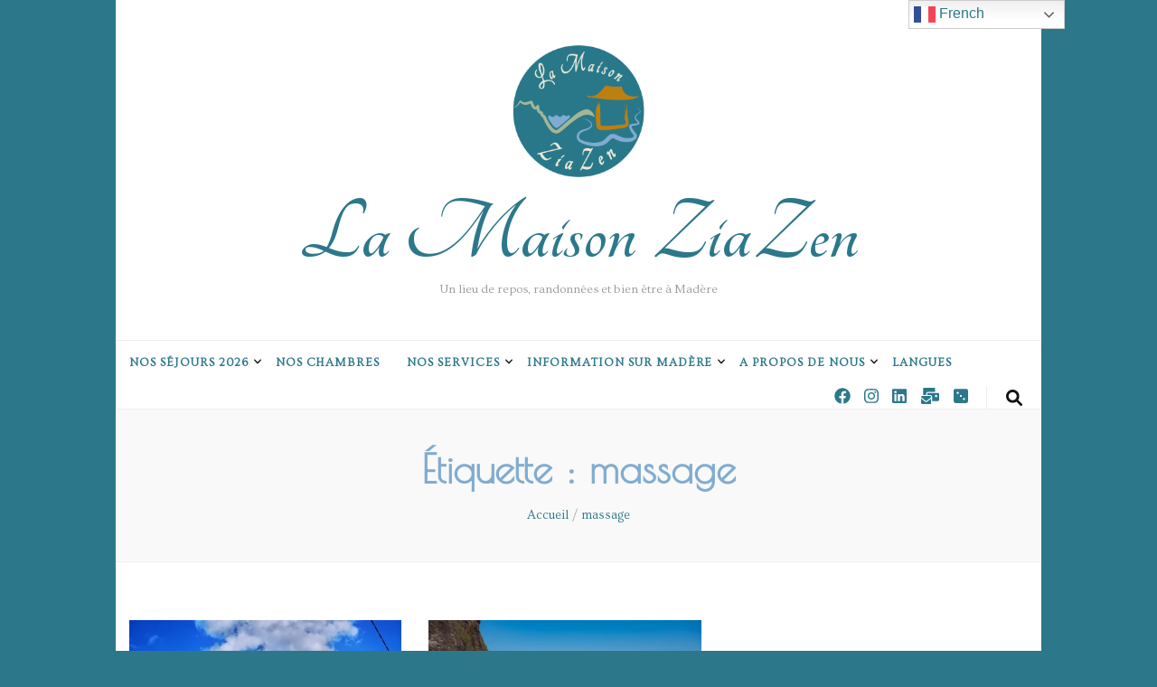

--- FILE ---
content_type: text/html; charset=UTF-8
request_url: https://lamaisonziazen.com/tag/massage/
body_size: 24955
content:
<!DOCTYPE html> <!DOCTYPE html><html lang="fr-FR"><head itemscope itemtype="http://schema.org/WebSite"><meta charset="UTF-8"><meta name="viewport" content="width=device-width, initial-scale=1"><link rel="profile" href="http://gmpg.org/xfn/11"><meta name='robots' content='index, follow, max-image-preview:large, max-snippet:-1, max-video-preview:-1' />  <script data-cfasync="false" data-pagespeed-no-defer>var gtm4wp_datalayer_name = "dataLayer";
	var dataLayer = dataLayer || [];</script> <title>Archives des massage - La Maison ZiaZen</title><link rel="canonical" href="https://lamaisonziazen.com/tag/massage/" /><meta property="og:locale" content="fr_FR" /><meta property="og:type" content="article" /><meta property="og:title" content="Archives des massage - La Maison ZiaZen" /><meta property="og:url" content="https://lamaisonziazen.com/tag/massage/" /><meta property="og:site_name" content="La Maison ZiaZen" /><meta name="twitter:card" content="summary_large_image" /> <script type="application/ld+json" class="yoast-schema-graph">{"@context":"https://schema.org","@graph":[{"@type":"CollectionPage","@id":"https://lamaisonziazen.com/tag/massage/","url":"https://lamaisonziazen.com/tag/massage/","name":"Archives des massage - La Maison ZiaZen","isPartOf":{"@id":"https://lamaisonziazen.com/#website"},"primaryImageOfPage":{"@id":"https://lamaisonziazen.com/tag/massage/#primaryimage"},"image":{"@id":"https://lamaisonziazen.com/tag/massage/#primaryimage"},"thumbnailUrl":"https://i0.wp.com/lamaisonziazen.com/wp-content/uploads/2021/04/IMG_20210424_170315-01-scaled.jpeg?fit=1920%2C2560&ssl=1","inLanguage":"fr-FR"},{"@type":"ImageObject","inLanguage":"fr-FR","@id":"https://lamaisonziazen.com/tag/massage/#primaryimage","url":"https://i0.wp.com/lamaisonziazen.com/wp-content/uploads/2021/04/IMG_20210424_170315-01-scaled.jpeg?fit=1920%2C2560&ssl=1","contentUrl":"https://i0.wp.com/lamaisonziazen.com/wp-content/uploads/2021/04/IMG_20210424_170315-01-scaled.jpeg?fit=1920%2C2560&ssl=1","width":1920,"height":2560,"caption":"Cure de Détente à Madère @lamaisonziazen, La Maison ZiaZen, airbnb, bien-être, Zen, cocoon, île de Madère, Chambre"},{"@type":"WebSite","@id":"https://lamaisonziazen.com/#website","url":"https://lamaisonziazen.com/","name":"La Maison ZiaZen","description":"Un lieu de repos, randonnées et bien être à Madère","publisher":{"@id":"https://lamaisonziazen.com/#organization"},"potentialAction":[{"@type":"SearchAction","target":{"@type":"EntryPoint","urlTemplate":"https://lamaisonziazen.com/?s={search_term_string}"},"query-input":{"@type":"PropertyValueSpecification","valueRequired":true,"valueName":"search_term_string"}}],"inLanguage":"fr-FR"},{"@type":"Organization","@id":"https://lamaisonziazen.com/#organization","name":"La Maison ZiaZen","url":"https://lamaisonziazen.com/","logo":{"@type":"ImageObject","inLanguage":"fr-FR","@id":"https://lamaisonziazen.com/#/schema/logo/image/","url":"https://i0.wp.com/lamaisonziazen.com/wp-content/uploads/2025/01/LOGO-2024-FINAL-bleu-.png?fit=440%2C442&ssl=1","contentUrl":"https://i0.wp.com/lamaisonziazen.com/wp-content/uploads/2025/01/LOGO-2024-FINAL-bleu-.png?fit=440%2C442&ssl=1","width":440,"height":442,"caption":"La Maison ZiaZen"},"image":{"@id":"https://lamaisonziazen.com/#/schema/logo/image/"},"sameAs":["https://www.facebook.com/LaMaisonZiaZen","https://www.instagram.com/lamaisonziazen/","https://www.linkedin.com/company/la-maison-ziazen"]}]}</script> <link rel='dns-prefetch' href='//secure.gravatar.com' /><link rel='dns-prefetch' href='//stats.wp.com' /><link rel='dns-prefetch' href='//fonts.googleapis.com' /><link rel='dns-prefetch' href='//v0.wordpress.com' /><link rel='dns-prefetch' href='//widgets.wp.com' /><link rel='dns-prefetch' href='//s0.wp.com' /><link rel='dns-prefetch' href='//0.gravatar.com' /><link rel='dns-prefetch' href='//1.gravatar.com' /><link rel='dns-prefetch' href='//2.gravatar.com' /><link rel='dns-prefetch' href='//jetpack.wordpress.com' /><link rel='dns-prefetch' href='//public-api.wordpress.com' /><link rel='preconnect' href='//c0.wp.com' /><link rel='preconnect' href='//i0.wp.com' /><link rel="alternate" type="application/rss+xml" title="La Maison ZiaZen &raquo; Flux" href="https://lamaisonziazen.com/feed/" /><link rel="alternate" type="application/rss+xml" title="La Maison ZiaZen &raquo; Flux des commentaires" href="https://lamaisonziazen.com/comments/feed/" /><link rel="alternate" type="application/rss+xml" title="La Maison ZiaZen &raquo; Flux de l’étiquette massage" href="https://lamaisonziazen.com/tag/massage/feed/" />  <script src="//www.googletagmanager.com/gtag/js?id=G-6M20MLR9RD"  data-cfasync="false" data-wpfc-render="false" type="text/javascript" async></script> <script data-cfasync="false" data-wpfc-render="false" type="text/javascript">var em_version = '8.8.0';
				var em_track_user = true;
				var em_no_track_reason = '';
								var ExactMetricsDefaultLocations = {"page_location":"https:\/\/lamaisonziazen.com\/tag\/massage\/"};
								if ( typeof ExactMetricsPrivacyGuardFilter === 'function' ) {
					var ExactMetricsLocations = (typeof ExactMetricsExcludeQuery === 'object') ? ExactMetricsPrivacyGuardFilter( ExactMetricsExcludeQuery ) : ExactMetricsPrivacyGuardFilter( ExactMetricsDefaultLocations );
				} else {
					var ExactMetricsLocations = (typeof ExactMetricsExcludeQuery === 'object') ? ExactMetricsExcludeQuery : ExactMetricsDefaultLocations;
				}

								var disableStrs = [
										'ga-disable-G-6M20MLR9RD',
									];

				/* Function to detect opted out users */
				function __gtagTrackerIsOptedOut() {
					for (var index = 0; index < disableStrs.length; index++) {
						if (document.cookie.indexOf(disableStrs[index] + '=true') > -1) {
							return true;
						}
					}

					return false;
				}

				/* Disable tracking if the opt-out cookie exists. */
				if (__gtagTrackerIsOptedOut()) {
					for (var index = 0; index < disableStrs.length; index++) {
						window[disableStrs[index]] = true;
					}
				}

				/* Opt-out function */
				function __gtagTrackerOptout() {
					for (var index = 0; index < disableStrs.length; index++) {
						document.cookie = disableStrs[index] + '=true; expires=Thu, 31 Dec 2099 23:59:59 UTC; path=/';
						window[disableStrs[index]] = true;
					}
				}

				if ('undefined' === typeof gaOptout) {
					function gaOptout() {
						__gtagTrackerOptout();
					}
				}
								window.dataLayer = window.dataLayer || [];

				window.ExactMetricsDualTracker = {
					helpers: {},
					trackers: {},
				};
				if (em_track_user) {
					function __gtagDataLayer() {
						dataLayer.push(arguments);
					}

					function __gtagTracker(type, name, parameters) {
						if (!parameters) {
							parameters = {};
						}

						if (parameters.send_to) {
							__gtagDataLayer.apply(null, arguments);
							return;
						}

						if (type === 'event') {
														parameters.send_to = exactmetrics_frontend.v4_id;
							var hookName = name;
							if (typeof parameters['event_category'] !== 'undefined') {
								hookName = parameters['event_category'] + ':' + name;
							}

							if (typeof ExactMetricsDualTracker.trackers[hookName] !== 'undefined') {
								ExactMetricsDualTracker.trackers[hookName](parameters);
							} else {
								__gtagDataLayer('event', name, parameters);
							}
							
						} else {
							__gtagDataLayer.apply(null, arguments);
						}
					}

					__gtagTracker('js', new Date());
					__gtagTracker('set', {
						'developer_id.dNDMyYj': true,
											});
					if ( ExactMetricsLocations.page_location ) {
						__gtagTracker('set', ExactMetricsLocations);
					}
										__gtagTracker('config', 'G-6M20MLR9RD', {"forceSSL":"true"} );
										window.gtag = __gtagTracker;										(function () {
						/* https://developers.google.com/analytics/devguides/collection/analyticsjs/ */
						/* ga and __gaTracker compatibility shim. */
						var noopfn = function () {
							return null;
						};
						var newtracker = function () {
							return new Tracker();
						};
						var Tracker = function () {
							return null;
						};
						var p = Tracker.prototype;
						p.get = noopfn;
						p.set = noopfn;
						p.send = function () {
							var args = Array.prototype.slice.call(arguments);
							args.unshift('send');
							__gaTracker.apply(null, args);
						};
						var __gaTracker = function () {
							var len = arguments.length;
							if (len === 0) {
								return;
							}
							var f = arguments[len - 1];
							if (typeof f !== 'object' || f === null || typeof f.hitCallback !== 'function') {
								if ('send' === arguments[0]) {
									var hitConverted, hitObject = false, action;
									if ('event' === arguments[1]) {
										if ('undefined' !== typeof arguments[3]) {
											hitObject = {
												'eventAction': arguments[3],
												'eventCategory': arguments[2],
												'eventLabel': arguments[4],
												'value': arguments[5] ? arguments[5] : 1,
											}
										}
									}
									if ('pageview' === arguments[1]) {
										if ('undefined' !== typeof arguments[2]) {
											hitObject = {
												'eventAction': 'page_view',
												'page_path': arguments[2],
											}
										}
									}
									if (typeof arguments[2] === 'object') {
										hitObject = arguments[2];
									}
									if (typeof arguments[5] === 'object') {
										Object.assign(hitObject, arguments[5]);
									}
									if ('undefined' !== typeof arguments[1].hitType) {
										hitObject = arguments[1];
										if ('pageview' === hitObject.hitType) {
											hitObject.eventAction = 'page_view';
										}
									}
									if (hitObject) {
										action = 'timing' === arguments[1].hitType ? 'timing_complete' : hitObject.eventAction;
										hitConverted = mapArgs(hitObject);
										__gtagTracker('event', action, hitConverted);
									}
								}
								return;
							}

							function mapArgs(args) {
								var arg, hit = {};
								var gaMap = {
									'eventCategory': 'event_category',
									'eventAction': 'event_action',
									'eventLabel': 'event_label',
									'eventValue': 'event_value',
									'nonInteraction': 'non_interaction',
									'timingCategory': 'event_category',
									'timingVar': 'name',
									'timingValue': 'value',
									'timingLabel': 'event_label',
									'page': 'page_path',
									'location': 'page_location',
									'title': 'page_title',
									'referrer' : 'page_referrer',
								};
								for (arg in args) {
																		if (!(!args.hasOwnProperty(arg) || !gaMap.hasOwnProperty(arg))) {
										hit[gaMap[arg]] = args[arg];
									} else {
										hit[arg] = args[arg];
									}
								}
								return hit;
							}

							try {
								f.hitCallback();
							} catch (ex) {
							}
						};
						__gaTracker.create = newtracker;
						__gaTracker.getByName = newtracker;
						__gaTracker.getAll = function () {
							return [];
						};
						__gaTracker.remove = noopfn;
						__gaTracker.loaded = true;
						window['__gaTracker'] = __gaTracker;
					})();
									} else {
										console.log("");
					(function () {
						function __gtagTracker() {
							return null;
						}

						window['__gtagTracker'] = __gtagTracker;
						window['gtag'] = __gtagTracker;
					})();
									}</script> <style id='wp-img-auto-sizes-contain-inline-css' type='text/css'>img:is([sizes=auto i],[sizes^="auto," i]){contain-intrinsic-size:3000px 1500px}
/*# sourceURL=wp-img-auto-sizes-contain-inline-css */</style><link rel='stylesheet' id='wp-customer-reviews-3-frontend-css' href='https://lamaisonziazen.com/wp-content/cache/autoptimize/autoptimize_single_fd6a2e752afd9088dee2ce22080bead9.php?ver=3.7.4' type='text/css' media='all' /><style id='wp-emoji-styles-inline-css' type='text/css'>img.wp-smiley, img.emoji {
		display: inline !important;
		border: none !important;
		box-shadow: none !important;
		height: 1em !important;
		width: 1em !important;
		margin: 0 0.07em !important;
		vertical-align: -0.1em !important;
		background: none !important;
		padding: 0 !important;
	}
/*# sourceURL=wp-emoji-styles-inline-css */</style><style id='wp-block-library-inline-css' type='text/css'>:root{--wp-block-synced-color:#7a00df;--wp-block-synced-color--rgb:122,0,223;--wp-bound-block-color:var(--wp-block-synced-color);--wp-editor-canvas-background:#ddd;--wp-admin-theme-color:#007cba;--wp-admin-theme-color--rgb:0,124,186;--wp-admin-theme-color-darker-10:#006ba1;--wp-admin-theme-color-darker-10--rgb:0,107,160.5;--wp-admin-theme-color-darker-20:#005a87;--wp-admin-theme-color-darker-20--rgb:0,90,135;--wp-admin-border-width-focus:2px}@media (min-resolution:192dpi){:root{--wp-admin-border-width-focus:1.5px}}.wp-element-button{cursor:pointer}:root .has-very-light-gray-background-color{background-color:#eee}:root .has-very-dark-gray-background-color{background-color:#313131}:root .has-very-light-gray-color{color:#eee}:root .has-very-dark-gray-color{color:#313131}:root .has-vivid-green-cyan-to-vivid-cyan-blue-gradient-background{background:linear-gradient(135deg,#00d084,#0693e3)}:root .has-purple-crush-gradient-background{background:linear-gradient(135deg,#34e2e4,#4721fb 50%,#ab1dfe)}:root .has-hazy-dawn-gradient-background{background:linear-gradient(135deg,#faaca8,#dad0ec)}:root .has-subdued-olive-gradient-background{background:linear-gradient(135deg,#fafae1,#67a671)}:root .has-atomic-cream-gradient-background{background:linear-gradient(135deg,#fdd79a,#004a59)}:root .has-nightshade-gradient-background{background:linear-gradient(135deg,#330968,#31cdcf)}:root .has-midnight-gradient-background{background:linear-gradient(135deg,#020381,#2874fc)}:root{--wp--preset--font-size--normal:16px;--wp--preset--font-size--huge:42px}.has-regular-font-size{font-size:1em}.has-larger-font-size{font-size:2.625em}.has-normal-font-size{font-size:var(--wp--preset--font-size--normal)}.has-huge-font-size{font-size:var(--wp--preset--font-size--huge)}.has-text-align-center{text-align:center}.has-text-align-left{text-align:left}.has-text-align-right{text-align:right}.has-fit-text{white-space:nowrap!important}#end-resizable-editor-section{display:none}.aligncenter{clear:both}.items-justified-left{justify-content:flex-start}.items-justified-center{justify-content:center}.items-justified-right{justify-content:flex-end}.items-justified-space-between{justify-content:space-between}.screen-reader-text{border:0;clip-path:inset(50%);height:1px;margin:-1px;overflow:hidden;padding:0;position:absolute;width:1px;word-wrap:normal!important}.screen-reader-text:focus{background-color:#ddd;clip-path:none;color:#444;display:block;font-size:1em;height:auto;left:5px;line-height:normal;padding:15px 23px 14px;text-decoration:none;top:5px;width:auto;z-index:100000}html :where(.has-border-color){border-style:solid}html :where([style*=border-top-color]){border-top-style:solid}html :where([style*=border-right-color]){border-right-style:solid}html :where([style*=border-bottom-color]){border-bottom-style:solid}html :where([style*=border-left-color]){border-left-style:solid}html :where([style*=border-width]){border-style:solid}html :where([style*=border-top-width]){border-top-style:solid}html :where([style*=border-right-width]){border-right-style:solid}html :where([style*=border-bottom-width]){border-bottom-style:solid}html :where([style*=border-left-width]){border-left-style:solid}html :where(img[class*=wp-image-]){height:auto;max-width:100%}:where(figure){margin:0 0 1em}html :where(.is-position-sticky){--wp-admin--admin-bar--position-offset:var(--wp-admin--admin-bar--height,0px)}@media screen and (max-width:600px){html :where(.is-position-sticky){--wp-admin--admin-bar--position-offset:0px}}

/*# sourceURL=wp-block-library-inline-css */</style><style id='wp-block-paragraph-inline-css' type='text/css'>.is-small-text{font-size:.875em}.is-regular-text{font-size:1em}.is-large-text{font-size:2.25em}.is-larger-text{font-size:3em}.has-drop-cap:not(:focus):first-letter{float:left;font-size:8.4em;font-style:normal;font-weight:100;line-height:.68;margin:.05em .1em 0 0;text-transform:uppercase}body.rtl .has-drop-cap:not(:focus):first-letter{float:none;margin-left:.1em}p.has-drop-cap.has-background{overflow:hidden}:root :where(p.has-background){padding:1.25em 2.375em}:where(p.has-text-color:not(.has-link-color)) a{color:inherit}p.has-text-align-left[style*="writing-mode:vertical-lr"],p.has-text-align-right[style*="writing-mode:vertical-rl"]{rotate:180deg}
/*# sourceURL=https://lamaisonziazen.com/wp-includes/blocks/paragraph/style.min.css */</style><style id='wp-block-quote-inline-css' type='text/css'>.wp-block-quote{box-sizing:border-box;overflow-wrap:break-word}.wp-block-quote.is-large:where(:not(.is-style-plain)),.wp-block-quote.is-style-large:where(:not(.is-style-plain)){margin-bottom:1em;padding:0 1em}.wp-block-quote.is-large:where(:not(.is-style-plain)) p,.wp-block-quote.is-style-large:where(:not(.is-style-plain)) p{font-size:1.5em;font-style:italic;line-height:1.6}.wp-block-quote.is-large:where(:not(.is-style-plain)) cite,.wp-block-quote.is-large:where(:not(.is-style-plain)) footer,.wp-block-quote.is-style-large:where(:not(.is-style-plain)) cite,.wp-block-quote.is-style-large:where(:not(.is-style-plain)) footer{font-size:1.125em;text-align:right}.wp-block-quote>cite{display:block}
/*# sourceURL=https://lamaisonziazen.com/wp-includes/blocks/quote/style.min.css */</style><style id='global-styles-inline-css' type='text/css'>:root{--wp--preset--aspect-ratio--square: 1;--wp--preset--aspect-ratio--4-3: 4/3;--wp--preset--aspect-ratio--3-4: 3/4;--wp--preset--aspect-ratio--3-2: 3/2;--wp--preset--aspect-ratio--2-3: 2/3;--wp--preset--aspect-ratio--16-9: 16/9;--wp--preset--aspect-ratio--9-16: 9/16;--wp--preset--color--black: #000000;--wp--preset--color--cyan-bluish-gray: #abb8c3;--wp--preset--color--white: #ffffff;--wp--preset--color--pale-pink: #f78da7;--wp--preset--color--vivid-red: #cf2e2e;--wp--preset--color--luminous-vivid-orange: #ff6900;--wp--preset--color--luminous-vivid-amber: #fcb900;--wp--preset--color--light-green-cyan: #7bdcb5;--wp--preset--color--vivid-green-cyan: #00d084;--wp--preset--color--pale-cyan-blue: #8ed1fc;--wp--preset--color--vivid-cyan-blue: #0693e3;--wp--preset--color--vivid-purple: #9b51e0;--wp--preset--gradient--vivid-cyan-blue-to-vivid-purple: linear-gradient(135deg,rgb(6,147,227) 0%,rgb(155,81,224) 100%);--wp--preset--gradient--light-green-cyan-to-vivid-green-cyan: linear-gradient(135deg,rgb(122,220,180) 0%,rgb(0,208,130) 100%);--wp--preset--gradient--luminous-vivid-amber-to-luminous-vivid-orange: linear-gradient(135deg,rgb(252,185,0) 0%,rgb(255,105,0) 100%);--wp--preset--gradient--luminous-vivid-orange-to-vivid-red: linear-gradient(135deg,rgb(255,105,0) 0%,rgb(207,46,46) 100%);--wp--preset--gradient--very-light-gray-to-cyan-bluish-gray: linear-gradient(135deg,rgb(238,238,238) 0%,rgb(169,184,195) 100%);--wp--preset--gradient--cool-to-warm-spectrum: linear-gradient(135deg,rgb(74,234,220) 0%,rgb(151,120,209) 20%,rgb(207,42,186) 40%,rgb(238,44,130) 60%,rgb(251,105,98) 80%,rgb(254,248,76) 100%);--wp--preset--gradient--blush-light-purple: linear-gradient(135deg,rgb(255,206,236) 0%,rgb(152,150,240) 100%);--wp--preset--gradient--blush-bordeaux: linear-gradient(135deg,rgb(254,205,165) 0%,rgb(254,45,45) 50%,rgb(107,0,62) 100%);--wp--preset--gradient--luminous-dusk: linear-gradient(135deg,rgb(255,203,112) 0%,rgb(199,81,192) 50%,rgb(65,88,208) 100%);--wp--preset--gradient--pale-ocean: linear-gradient(135deg,rgb(255,245,203) 0%,rgb(182,227,212) 50%,rgb(51,167,181) 100%);--wp--preset--gradient--electric-grass: linear-gradient(135deg,rgb(202,248,128) 0%,rgb(113,206,126) 100%);--wp--preset--gradient--midnight: linear-gradient(135deg,rgb(2,3,129) 0%,rgb(40,116,252) 100%);--wp--preset--font-size--small: 13px;--wp--preset--font-size--medium: 20px;--wp--preset--font-size--large: 36px;--wp--preset--font-size--x-large: 42px;--wp--preset--spacing--20: 0.44rem;--wp--preset--spacing--30: 0.67rem;--wp--preset--spacing--40: 1rem;--wp--preset--spacing--50: 1.5rem;--wp--preset--spacing--60: 2.25rem;--wp--preset--spacing--70: 3.38rem;--wp--preset--spacing--80: 5.06rem;--wp--preset--shadow--natural: 6px 6px 9px rgba(0, 0, 0, 0.2);--wp--preset--shadow--deep: 12px 12px 50px rgba(0, 0, 0, 0.4);--wp--preset--shadow--sharp: 6px 6px 0px rgba(0, 0, 0, 0.2);--wp--preset--shadow--outlined: 6px 6px 0px -3px rgb(255, 255, 255), 6px 6px rgb(0, 0, 0);--wp--preset--shadow--crisp: 6px 6px 0px rgb(0, 0, 0);}:where(.is-layout-flex){gap: 0.5em;}:where(.is-layout-grid){gap: 0.5em;}body .is-layout-flex{display: flex;}.is-layout-flex{flex-wrap: wrap;align-items: center;}.is-layout-flex > :is(*, div){margin: 0;}body .is-layout-grid{display: grid;}.is-layout-grid > :is(*, div){margin: 0;}:where(.wp-block-columns.is-layout-flex){gap: 2em;}:where(.wp-block-columns.is-layout-grid){gap: 2em;}:where(.wp-block-post-template.is-layout-flex){gap: 1.25em;}:where(.wp-block-post-template.is-layout-grid){gap: 1.25em;}.has-black-color{color: var(--wp--preset--color--black) !important;}.has-cyan-bluish-gray-color{color: var(--wp--preset--color--cyan-bluish-gray) !important;}.has-white-color{color: var(--wp--preset--color--white) !important;}.has-pale-pink-color{color: var(--wp--preset--color--pale-pink) !important;}.has-vivid-red-color{color: var(--wp--preset--color--vivid-red) !important;}.has-luminous-vivid-orange-color{color: var(--wp--preset--color--luminous-vivid-orange) !important;}.has-luminous-vivid-amber-color{color: var(--wp--preset--color--luminous-vivid-amber) !important;}.has-light-green-cyan-color{color: var(--wp--preset--color--light-green-cyan) !important;}.has-vivid-green-cyan-color{color: var(--wp--preset--color--vivid-green-cyan) !important;}.has-pale-cyan-blue-color{color: var(--wp--preset--color--pale-cyan-blue) !important;}.has-vivid-cyan-blue-color{color: var(--wp--preset--color--vivid-cyan-blue) !important;}.has-vivid-purple-color{color: var(--wp--preset--color--vivid-purple) !important;}.has-black-background-color{background-color: var(--wp--preset--color--black) !important;}.has-cyan-bluish-gray-background-color{background-color: var(--wp--preset--color--cyan-bluish-gray) !important;}.has-white-background-color{background-color: var(--wp--preset--color--white) !important;}.has-pale-pink-background-color{background-color: var(--wp--preset--color--pale-pink) !important;}.has-vivid-red-background-color{background-color: var(--wp--preset--color--vivid-red) !important;}.has-luminous-vivid-orange-background-color{background-color: var(--wp--preset--color--luminous-vivid-orange) !important;}.has-luminous-vivid-amber-background-color{background-color: var(--wp--preset--color--luminous-vivid-amber) !important;}.has-light-green-cyan-background-color{background-color: var(--wp--preset--color--light-green-cyan) !important;}.has-vivid-green-cyan-background-color{background-color: var(--wp--preset--color--vivid-green-cyan) !important;}.has-pale-cyan-blue-background-color{background-color: var(--wp--preset--color--pale-cyan-blue) !important;}.has-vivid-cyan-blue-background-color{background-color: var(--wp--preset--color--vivid-cyan-blue) !important;}.has-vivid-purple-background-color{background-color: var(--wp--preset--color--vivid-purple) !important;}.has-black-border-color{border-color: var(--wp--preset--color--black) !important;}.has-cyan-bluish-gray-border-color{border-color: var(--wp--preset--color--cyan-bluish-gray) !important;}.has-white-border-color{border-color: var(--wp--preset--color--white) !important;}.has-pale-pink-border-color{border-color: var(--wp--preset--color--pale-pink) !important;}.has-vivid-red-border-color{border-color: var(--wp--preset--color--vivid-red) !important;}.has-luminous-vivid-orange-border-color{border-color: var(--wp--preset--color--luminous-vivid-orange) !important;}.has-luminous-vivid-amber-border-color{border-color: var(--wp--preset--color--luminous-vivid-amber) !important;}.has-light-green-cyan-border-color{border-color: var(--wp--preset--color--light-green-cyan) !important;}.has-vivid-green-cyan-border-color{border-color: var(--wp--preset--color--vivid-green-cyan) !important;}.has-pale-cyan-blue-border-color{border-color: var(--wp--preset--color--pale-cyan-blue) !important;}.has-vivid-cyan-blue-border-color{border-color: var(--wp--preset--color--vivid-cyan-blue) !important;}.has-vivid-purple-border-color{border-color: var(--wp--preset--color--vivid-purple) !important;}.has-vivid-cyan-blue-to-vivid-purple-gradient-background{background: var(--wp--preset--gradient--vivid-cyan-blue-to-vivid-purple) !important;}.has-light-green-cyan-to-vivid-green-cyan-gradient-background{background: var(--wp--preset--gradient--light-green-cyan-to-vivid-green-cyan) !important;}.has-luminous-vivid-amber-to-luminous-vivid-orange-gradient-background{background: var(--wp--preset--gradient--luminous-vivid-amber-to-luminous-vivid-orange) !important;}.has-luminous-vivid-orange-to-vivid-red-gradient-background{background: var(--wp--preset--gradient--luminous-vivid-orange-to-vivid-red) !important;}.has-very-light-gray-to-cyan-bluish-gray-gradient-background{background: var(--wp--preset--gradient--very-light-gray-to-cyan-bluish-gray) !important;}.has-cool-to-warm-spectrum-gradient-background{background: var(--wp--preset--gradient--cool-to-warm-spectrum) !important;}.has-blush-light-purple-gradient-background{background: var(--wp--preset--gradient--blush-light-purple) !important;}.has-blush-bordeaux-gradient-background{background: var(--wp--preset--gradient--blush-bordeaux) !important;}.has-luminous-dusk-gradient-background{background: var(--wp--preset--gradient--luminous-dusk) !important;}.has-pale-ocean-gradient-background{background: var(--wp--preset--gradient--pale-ocean) !important;}.has-electric-grass-gradient-background{background: var(--wp--preset--gradient--electric-grass) !important;}.has-midnight-gradient-background{background: var(--wp--preset--gradient--midnight) !important;}.has-small-font-size{font-size: var(--wp--preset--font-size--small) !important;}.has-medium-font-size{font-size: var(--wp--preset--font-size--medium) !important;}.has-large-font-size{font-size: var(--wp--preset--font-size--large) !important;}.has-x-large-font-size{font-size: var(--wp--preset--font-size--x-large) !important;}
/*# sourceURL=global-styles-inline-css */</style><style id='classic-theme-styles-inline-css' type='text/css'>/*! This file is auto-generated */
.wp-block-button__link{color:#fff;background-color:#32373c;border-radius:9999px;box-shadow:none;text-decoration:none;padding:calc(.667em + 2px) calc(1.333em + 2px);font-size:1.125em}.wp-block-file__button{background:#32373c;color:#fff;text-decoration:none}
/*# sourceURL=/wp-includes/css/classic-themes.min.css */</style><link rel='stylesheet' id='mphb-kbwood-datepick-css-css' href='https://lamaisonziazen.com/wp-content/cache/autoptimize/autoptimize_single_c72a62925997a10f520b96d14652edde.php?ver=5.2.3' type='text/css' media='all' /><link rel='stylesheet' id='mphb-css' href='https://lamaisonziazen.com/wp-content/plugins/motopress-hotel-booking-lite/assets/css/mphb.min.css?ver=5.2.3' type='text/css' media='all' /><link rel='stylesheet' id='hollerbox-popups-css' href='https://lamaisonziazen.com/wp-content/cache/autoptimize/autoptimize_single_5708c899010e4b0b5daf46eb0d63ed56.php?ver=2.3.10.1' type='text/css' media='all' /><link rel='stylesheet' id='animate-css' href='https://lamaisonziazen.com/wp-content/themes/blossom-feminine/css/animate.min.css?ver=3.5.2' type='text/css' media='all' /><link rel='stylesheet' id='blossom-feminine-style-css' href='https://lamaisonziazen.com/wp-content/cache/autoptimize/autoptimize_single_2aa8d5686cb38580fa17f3986c5f02d8.php?ver=6.9' type='text/css' media='all' /><link rel='stylesheet' id='blossom-chic-css' href='https://lamaisonziazen.com/wp-content/cache/autoptimize/autoptimize_single_d737fe5b8f322cdfa95bfb674f65d56f.php?ver=1.1.1' type='text/css' media='all' /><link rel='stylesheet' id='owl-carousel-css' href='https://lamaisonziazen.com/wp-content/themes/blossom-feminine/css/owl.carousel.min.css?ver=2.2.1' type='text/css' media='all' /><link rel='stylesheet' id='blossom-feminine-google-fonts-css' href='https://fonts.googleapis.com/css?family=Ovo%3Aregular%7CPoiret+One%3Aregular%7CTangerine%3A700' type='text/css' media='all' /><link rel='stylesheet' id='jetpack_likes-css' href='https://lamaisonziazen.com/wp-content/cache/autoptimize/autoptimize_single_b52492a6b4ccc22922cc7f4ea36d305a.php?ver=15.0' type='text/css' media='all' /> <script defer type="text/javascript" src="https://lamaisonziazen.com/wp-includes/js/jquery/jquery.min.js?ver=3.7.1" id="jquery-core-js"></script> <script defer type="text/javascript" src="https://lamaisonziazen.com/wp-includes/js/jquery/jquery-migrate.min.js?ver=3.4.1" id="jquery-migrate-js"></script> <script defer type="text/javascript" src="https://lamaisonziazen.com/wp-content/cache/autoptimize/autoptimize_single_f7dedec307ec0d558f645ae37570f414.php?ver=3.7.4" id="wp-customer-reviews-3-frontend-js"></script> <script defer type="text/javascript" src="https://lamaisonziazen.com/wp-content/plugins/google-analytics-dashboard-for-wp/assets/js/frontend-gtag.min.js?ver=8.8.0" id="exactmetrics-frontend-script-js" data-wp-strategy="async"></script> <script data-cfasync="false" data-wpfc-render="false" type="text/javascript" id='exactmetrics-frontend-script-js-extra'>var exactmetrics_frontend = {"js_events_tracking":"true","download_extensions":"zip,mp3,mpeg,pdf,docx,pptx,xlsx,rar","inbound_paths":"[{\"path\":\"\\\/go\\\/\",\"label\":\"affiliate\"},{\"path\":\"\\\/recommend\\\/\",\"label\":\"affiliate\"}]","home_url":"https:\/\/lamaisonziazen.com","hash_tracking":"false","v4_id":"G-6M20MLR9RD"};</script> <link rel="https://api.w.org/" href="https://lamaisonziazen.com/wp-json/" /><link rel="alternate" title="JSON" type="application/json" href="https://lamaisonziazen.com/wp-json/wp/v2/tags/110" /><link rel="EditURI" type="application/rsd+xml" title="RSD" href="https://lamaisonziazen.com/xmlrpc.php?rsd" /><meta name="generator" content="WordPress 6.9" /><style>img#wpstats{display:none}</style>
 <script data-cfasync="false" data-pagespeed-no-defer>var dataLayer_content = {"pagePostType":"post","pagePostType2":"tag-post"};
	dataLayer.push( dataLayer_content );</script> <script data-cfasync="false" data-pagespeed-no-defer>(function(w,d,s,l,i){w[l]=w[l]||[];w[l].push({'gtm.start':
new Date().getTime(),event:'gtm.js'});var f=d.getElementsByTagName(s)[0],
j=d.createElement(s),dl=l!='dataLayer'?'&l='+l:'';j.async=true;j.src=
'//www.googletagmanager.com/gtm.js?id='+i+dl;f.parentNode.insertBefore(j,f);
})(window,document,'script','dataLayer','GTM-K4MTKV5J');</script> <style id="hollerbox-frontend-styles">.no-click {
                cursor: not-allowed;
                /*pointer-events: none;*/
            }</style> <script defer src="[data-uri]"></script>  <script defer src="[data-uri]"></script><script defer src="[data-uri]"></script><style type="text/css">.broken_link, a.broken_link {
	text-decoration: line-through;
}</style><style type="text/css" id="custom-background-css">body.custom-background { background-color: #2c788a; }</style><link rel="icon" href="https://i0.wp.com/lamaisonziazen.com/wp-content/uploads/2024/10/LOGO-2024-FINAL-Pure-bleu-2.png?fit=32%2C32&#038;ssl=1" sizes="32x32" /><link rel="icon" href="https://i0.wp.com/lamaisonziazen.com/wp-content/uploads/2024/10/LOGO-2024-FINAL-Pure-bleu-2.png?fit=192%2C192&#038;ssl=1" sizes="192x192" /><link rel="apple-touch-icon" href="https://i0.wp.com/lamaisonziazen.com/wp-content/uploads/2024/10/LOGO-2024-FINAL-Pure-bleu-2.png?fit=180%2C180&#038;ssl=1" /><meta name="msapplication-TileImage" content="https://i0.wp.com/lamaisonziazen.com/wp-content/uploads/2024/10/LOGO-2024-FINAL-Pure-bleu-2.png?fit=270%2C270&#038;ssl=1" /><style type='text/css' media='all'>.content-newsletter .blossomthemes-email-newsletter-wrapper.bg-img:after,
    .widget_blossomthemes_email_newsletter_widget .blossomthemes-email-newsletter-wrapper:after{
        background: rgba(44, 120, 138, 0.8);    }
    
    /* primary color */
    a{
        color: #2c788a;
    }
    
    a:hover,
    a:focus{
        color: #2c788a;
    }

    .secondary-nav ul li a:hover,
    .secondary-nav ul li a:focus,
    .secondary-nav ul li:hover > a,
    .secondary-nav ul li:focus > a,
    .secondary-nav .current_page_item > a,
    .secondary-nav .current-menu-item > a,
    .secondary-nav .current_page_ancestor > a,
    .secondary-nav .current-menu-ancestor > a,
    .header-t .social-networks li a:hover,
    .header-t .social-networks li a:focus,
    .main-navigation ul li a:hover,
    .main-navigation ul li a:focus,
    .main-navigation ul li:hover > a,
    .main-navigation ul li:focus > a,
    .main-navigation .current_page_item > a,
    .main-navigation .current-menu-item > a,
    .main-navigation .current_page_ancestor > a,
    .main-navigation .current-menu-ancestor > a,
    .banner .banner-text .cat-links a:hover,
    .banner .banner-text .cat-links a:focus,
    .banner .banner-text .title a:hover,
    .banner .banner-text .title a:focus,
    #primary .post .text-holder .entry-header .entry-title a:hover,
    #primary .post .text-holder .entry-header .entry-title a:focus,
    .widget ul li a:hover,
    .widget ul li a:focus,
    .site-footer .widget ul li a:hover,
    .site-footer .widget ul li a:focus,
    #crumbs a:hover,
    #crumbs a:focus,
    .related-post .post .text-holder .cat-links a:hover,
    .related-post .post .text-holder .cat-links a:focus,
    .related-post .post .text-holder .entry-title a:hover,
    .related-post .post .text-holder .entry-title a:focus,
    .comments-area .comment-body .comment-metadata a:hover,
    .comments-area .comment-body .comment-metadata a:focus,
    .search #primary .search-post .text-holder .entry-header .entry-title a:hover,
    .search #primary .search-post .text-holder .entry-header .entry-title a:focus,
    .site-title a:hover,
    .site-title a:focus,
    .widget_bttk_popular_post ul li .entry-header .entry-meta a:hover,
    .widget_bttk_popular_post ul li .entry-header .entry-meta a:focus,
    .widget_bttk_pro_recent_post ul li .entry-header .entry-meta a:hover,
    .widget_bttk_pro_recent_post ul li .entry-header .entry-meta a:focus,
    .widget_bttk_posts_category_slider_widget .carousel-title .title a:hover,
    .widget_bttk_posts_category_slider_widget .carousel-title .title a:focus,
    .site-footer .widget_bttk_posts_category_slider_widget .carousel-title .title a:hover,
    .site-footer .widget_bttk_posts_category_slider_widget .carousel-title .title a:focus,
    .portfolio-sorting .button:hover,
    .portfolio-sorting .button:focus,
    .portfolio-sorting .button.is-checked,
    .portfolio-item .portfolio-img-title a:hover,
    .portfolio-item .portfolio-img-title a:focus,
    .portfolio-item .portfolio-cat a:hover,
    .portfolio-item .portfolio-cat a:focus,
    .entry-header .portfolio-cat a:hover,
    .entry-header .portfolio-cat a:focus,
    .header-layout-two .header-b .social-networks li a:hover, 
    .header-layout-two .header-b .social-networks li a:focus,
    #primary .post .text-holder .entry-header .entry-meta a:hover,
    .entry-content a:hover,
    .entry-summary a:hover,
    .page-content a:hover,
    .comment-content a:hover,
    .widget .textwidget a:hover{
        color: #2c788a;
    }

    <!-- .navigation.pagination .page-numbers{
        border-color: ;
    } -->

    #primary .post .text-holder .entry-footer .btn-readmore:hover,
    #primary .post .text-holder .entry-footer .btn-readmore:focus,
    .navigation.pagination .page-numbers:hover,
    .navigation.pagination .page-numbers:focus,
    .widget_calendar caption,
    .widget_calendar table tbody td a,
    .widget_tag_cloud .tagcloud a:hover,
    .widget_tag_cloud .tagcloud a:focus,
    #blossom-top,
    .single #primary .post .entry-footer .tags a:hover,
    .single #primary .post .entry-footer .tags a:focus,
    .error-holder .page-content a:hover,
    .error-holder .page-content a:focus,
    .widget_bttk_author_bio .readmore:hover,
    .widget_bttk_author_bio .readmore:focus,
    .widget_bttk_social_links ul li a:hover,
    .widget_bttk_social_links ul li a:focus,
    .widget_bttk_image_text_widget ul li .btn-readmore:hover,
    .widget_bttk_image_text_widget ul li .btn-readmore:focus,
    .widget_bttk_custom_categories ul li a:hover .post-count,
    .widget_bttk_custom_categories ul li a:hover:focus .post-count,
    .content-instagram ul li .instagram-meta .like,
    .content-instagram ul li .instagram-meta .comment,
    #secondary .widget_blossomtheme_featured_page_widget .text-holder .btn-readmore:hover,
    #secondary .widget_blossomtheme_featured_page_widget .text-holder .btn-readmore:focus,
    #secondary .widget_blossomtheme_companion_cta_widget .btn-cta:hover,
    #secondary .widget_blossomtheme_companion_cta_widget .btn-cta:focus,
    #secondary .widget_bttk_icon_text_widget .text-holder .btn-readmore:hover,
    #secondary .widget_bttk_icon_text_widget .text-holder .btn-readmore:focus,
    .site-footer .widget_blossomtheme_companion_cta_widget .btn-cta:hover,
    .site-footer .widget_blossomtheme_companion_cta_widget .btn-cta:focus,
    .site-footer .widget_blossomtheme_featured_page_widget .text-holder .btn-readmore:hover,
    .site-footer .widget_blossomtheme_featured_page_widget .text-holder .btn-readmore:focus,
    .site-footer .widget_bttk_icon_text_widget .text-holder .btn-readmore:hover,
    .site-footer .widget_bttk_icon_text_widget .text-holder .btn-readmore:focus,
    .header-layout-two .header-b .tools .cart .count,
    #primary .post .text-holder .entry-header .cat-links a:hover,
    .widget_bttk_popular_post .style-two li .entry-header .cat-links a:hover, 
    .widget_bttk_pro_recent_post .style-two li .entry-header .cat-links a:hover, 
    .widget_bttk_popular_post .style-three li .entry-header .cat-links a:hover,
    .widget_bttk_pro_recent_post .style-three li .entry-header .cat-links a:hover, .widget_bttk_posts_category_slider_widget .carousel-title .cat-links a:hover,
    .widget_bttk_posts_category_slider_widget .owl-theme .owl-prev:hover, .widget_bttk_posts_category_slider_widget .owl-theme .owl-prev:focus, .widget_bttk_posts_category_slider_widget .owl-theme .owl-next:hover, .widget_bttk_posts_category_slider_widget .owl-theme .owl-next:focus,
    .banner .owl-nav .owl-prev:hover, 
    .banner .owl-nav .owl-next:hover,
    .banner .banner-text .cat-links a:hover,
    button:hover, input[type="button"]:hover, 
    input[type="reset"]:hover, input[type="submit"]:hover, 
    button:focus, input[type="button"]:focus, 
    input[type="reset"]:focus, 
    input[type="submit"]:focus,
    .category-section .col .img-holder:hover .text-holder span,
    #primary .post .entry-content .highlight,
    #primary .page .entry-content .highlight, 
    .widget_bttk_posts_category_slider_widget .owl-theme .owl-nav [class*="owl-"]:hover{
        background: #2c788a;
    }

    #secondary .profile-link.customize-unpreviewable {
        background-color: #2c788a;
    }

    .navigation.pagination .page-numbers.current,
    .post-navigation .nav-links .nav-previous a:hover,
    .post-navigation .nav-links .nav-next a:hover,
    .post-navigation .nav-links .nav-previous a:focus,
    .post-navigation .nav-links .nav-next a:focus,
    .content-newsletter .blossomthemes-email-newsletter-wrapper form input[type="submit"]:hover, .content-newsletter .blossomthemes-email-newsletter-wrapper form input[type="submit"]:focus{
        background: #2c788a;
        border-color: #2c788a;
    }
    .content-newsletter .blossomthemes-email-newsletter-wrapper form input[type="submit"]:hover, .content-newsletter .blossomthemes-email-newsletter-wrapper form input[type="submit"]:focus{
        color: #fff;
    }

    #primary .post .entry-content blockquote,
    #primary .page .entry-content blockquote{
        border-bottom-color: #2c788a;
        border-top-color: #2c788a;
    }

    #primary .post .entry-content .pull-left,
    #primary .page .entry-content .pull-left,
    #primary .post .entry-content .pull-right,
    #primary .page .entry-content .pull-right{border-left-color: #2c788a;}

    .error-holder .page-content h2{
        text-shadow: 6px 6px 0 #2c788a;
    }

    .category-section .col .img-holder:hover .text-holder,
    .navigation.pagination .page-numbers:hover, 
    .navigation.pagination .page-numbers:focus{
        border-color: #2c788a;
    }

    .banner-text .cat-links a, 
    .category-section .col .img-holder .text-holder span, 
    #primary .post .text-holder .entry-header .cat-links a, 
    .navigation.pagination .page-numbers.current, 
    .widget_bttk_popular_post .style-two li .entry-header .cat-links a, 
    .widget_bttk_pro_recent_post .style-two li .entry-header .cat-links a, 
    .widget_bttk_popular_post .style-three li .entry-header .cat-links a, 
    .widget_bttk_pro_recent_post .style-three li .entry-header .cat-links a, 
    .widget_bttk_posts_category_slider_widget .carousel-title .cat-links a, 
    .content-newsletter .blossomthemes-email-newsletter-wrapper form input[type="submit"]:hover, 
    .content-newsletter .blossomthemes-email-newsletter-wrapper form input[type="submit"]:focus {
        background-color: #bc7f11;
    }

    .widget .widget-title {
        background: #bc7f11;
    }

    .category-section .col .img-holder .text-holder, 
    .navigation.pagination .page-numbers.current, 
    .navigation.pagination .page-numbers, 
    .content-newsletter .blossomthemes-email-newsletter-wrapper form input[type="submit"]:hover, 
    .content-newsletter .blossomthemes-email-newsletter-wrapper form input[type="submit"]:focus {
        border-color: #bc7f11;;
    }
    
    body,
    button,
    input,
    select,
    optgroup,
    textarea{
        font-family : Ovo;
        font-size   : 18px;
    }

    .widget_bttk_pro_recent_post ul li .entry-header .entry-title,
    .widget_bttk_posts_category_slider_widget .carousel-title .title,
    .content-newsletter .blossomthemes-email-newsletter-wrapper .text-holder h3,
    .widget_blossomthemes_email_newsletter_widget .blossomthemes-email-newsletter-wrapper .text-holder h3,
    #secondary .widget_bttk_testimonial_widget .text-holder .name,
    #secondary .widget_bttk_description_widget .text-holder .name,
    .site-footer .widget_bttk_description_widget .text-holder .name,
    .site-footer .widget_bttk_testimonial_widget .text-holder .name, 
    .widget_bttk_popular_post ul li .entry-header .entry-title, 
    .widget_bttk_author_bio .title-holder {
        font-family : Ovo;
    }

    .banner .banner-text .title,
    #primary .sticky .text-holder .entry-header .entry-title,
    #primary .post .text-holder .entry-header .entry-title,
    .author-section .text-holder .title,
    .post-navigation .nav-links .nav-previous .post-title,
    .post-navigation .nav-links .nav-next .post-title,
    .related-post .post .text-holder .entry-title,
    .comments-area .comments-title,
    .comments-area .comment-body .fn,
    .comments-area .comment-reply-title,
    .page-header .page-title,
    #primary .post .entry-content blockquote,
    #primary .page .entry-content blockquote,
    #primary .post .entry-content .pull-left,
    #primary .page .entry-content .pull-left,
    #primary .post .entry-content .pull-right,
    #primary .page .entry-content .pull-right,
    #primary .post .entry-content h1,
    #primary .page .entry-content h1,
    #primary .post .entry-content h2,
    #primary .page .entry-content h2,
    #primary .post .entry-content h3,
    #primary .page .entry-content h3,
    #primary .post .entry-content h4,
    #primary .page .entry-content h4,
    #primary .post .entry-content h5,
    #primary .page .entry-content h5,
    #primary .post .entry-content h6,
    #primary .page .entry-content h6,
    .search #primary .search-post .text-holder .entry-header .entry-title,
    .error-holder .page-content h2,
    .portfolio-text-holder .portfolio-img-title,
    .portfolio-holder .entry-header .entry-title,
    .single-blossom-portfolio .post-navigation .nav-previous a,
    .single-blossom-portfolio .post-navigation .nav-next a,
    .related-portfolio-title{
        font-family: Poiret One;
    }

    .site-title{
        font-size   : 100px;
        font-family : Tangerine;
        font-weight : 700;
        font-style  : normal;
    }</style><style type="text/css" id="wp-custom-css">h1 {
    color: #81ACD1 !important;
}
h2 {
    color: #BC7F11 !important;
}
h3 {
    color: #BC7F11 !important;
}
a {
    color: #2C788A !important;
}
a:hover {
    color: #BC7F11 !important;
}
body {
    color: #2C788A;
}
.wpcr3_content p {
  font-size: 30px !important;
	line-height: 0 !important;
}

.custom-logo {
    width: 150px;
    height: 150px;
}

/* Remove these styles */
/*
.tribe-events-pro .tribe-events-pro-photo__event {
  margin-bottom: 30px;
}
 
.tribe-common--breakpoint-medium.tribe-events-pro .tribe-events-pro-photo__event {
  margin-bottom: 60px;
}
*/
 
/* add these styles */
.tribe-theme-twentynineteen .tribe-events-pro .entry.tribe-common-g-col.tribe-events-pro-photo__event {
  margin-bottom: 30px;
}
 
.tribe-theme-twentynineteen .tribe-events-pro.tribe-common--breakpoint-medium .entry.tribe-common-g-col.tribe-events-pro-photo__event {
  margin-bottom: 60px;
}
.tribe-events-pro .tribe-events-pro-photo__event-featured-image-link {
  position: relative;
}
 
.tribe-events-pro .tribe-events-pro-photo__event-featured-image-date-tag {
  position: absolute;
  bottom: 0;
  left: 0;
  background-color: rgba(255, 255, 255, 0.8);
  padding: 6px 12px;
}
 
.tribe-events-pro .tribe-events-pro-photo__event-featured-image-date-tag-datetime {
  display: flex;
  flex-direction: column;
  text-align: center;
}
 
.tribe-events-pro .tribe-events-pro-photo__event-featured-image-date-tag-month {
  color: #bd8000;
  font-family: "Helvetica Neue", Helvetica, -apple-system, BlinkMacSystemFont, Roboto, Arial, sans-serif;
  font-size: 11px;
  font-weight: 400;
  line-height: 1.5;
  color: #bd8000;
  text-transform: uppercase;
}

.tribe-events-pro .tribe-events-pro-photo__event-date-tag-daynum.tribe-common-h5.tribe-common-h4--min-medium {
  color: #bd8000;
  font-family: "Helvetica Neue", Helvetica, -apple-system, BlinkMacSystemFont, Roboto, Arial, sans-serif;
  font-size: 11px;
  font-weight: 400;
  line-height: 1.5;
  color: #bd8000;
  text-transform: uppercase;
}
.tribe-events-pro .tribe-events-pro-photo__event-title-link {
  color: #bd8000;
}</style></head><body class="archive tag tag-massage tag-110 custom-background wp-custom-logo wp-theme-blossom-feminine wp-child-theme-blossom-chic hfeed custom-background-color custom-background rightsidebar" itemscope itemtype="http://schema.org/WebPage"> <noscript><iframe src="https://www.googletagmanager.com/ns.html?id=GTM-K4MTKV5J" height="0" width="0" style="display:none;visibility:hidden" aria-hidden="true"></iframe></noscript> <noscript> <img height="1" width="1" style="display:none" alt="fbpx"
src="https://www.facebook.com/tr?id=678056502859613&ev=PageView&noscript=1" /> </noscript><div id="page" class="site"><a aria-label="Accéder au contenu" class="skip-link" href="#content">Aller au contenu</a><header id="masthead" class="site-header wow fadeIn header-layout-two" data-wow-delay="0.1s" itemscope itemtype="http://schema.org/WPHeader"><div class="header-m" ><div class="container" itemscope itemtype="http://schema.org/Organization"> <a href="https://lamaisonziazen.com/" class="custom-logo-link" rel="home"><img width="440" height="442" src="https://i0.wp.com/lamaisonziazen.com/wp-content/uploads/2024/10/LOGO-2024-FINAL-bleu-1-1.png?fit=440%2C442&amp;ssl=1" class="custom-logo" alt="La Maison ZiaZen" decoding="async" fetchpriority="high" srcset="https://i0.wp.com/lamaisonziazen.com/wp-content/uploads/2024/10/LOGO-2024-FINAL-bleu-1-1.png?w=440&amp;ssl=1 440w, https://i0.wp.com/lamaisonziazen.com/wp-content/uploads/2024/10/LOGO-2024-FINAL-bleu-1-1.png?resize=300%2C300&amp;ssl=1 300w, https://i0.wp.com/lamaisonziazen.com/wp-content/uploads/2024/10/LOGO-2024-FINAL-bleu-1-1.png?resize=150%2C150&amp;ssl=1 150w, https://i0.wp.com/lamaisonziazen.com/wp-content/uploads/2024/10/LOGO-2024-FINAL-bleu-1-1.png?resize=60%2C60&amp;ssl=1 60w" sizes="(max-width: 440px) 100vw, 440px" /></a><p class="site-title" itemprop="name"><a href="https://lamaisonziazen.com/" rel="home" itemprop="url">La Maison ZiaZen</a></p><p class="site-description" itemprop="description">Un lieu de repos, randonnées et bien être à Madère</p></div></div><div class="header-b"><div class="container"> <button aria-label="Bouton de bascule sur le menu primaire" id="primary-toggle-button" data-toggle-target=".main-menu-modal" data-toggle-body-class="showing-main-menu-modal" aria-expanded="false" data-set-focus=".close-main-nav-toggle"><i class="fa fa-bars"></i></button><nav id="site-navigation" class="main-navigation" itemscope itemtype="http://schema.org/SiteNavigationElement"><div class="primary-menu-list main-menu-modal cover-modal" data-modal-target-string=".main-menu-modal"> <button class="close close-main-nav-toggle" data-toggle-target=".main-menu-modal" data-toggle-body-class="showing-main-menu-modal" aria-expanded="false" data-set-focus=".main-menu-modal"><i class="fa fa-times"></i>Fermer</button><div class="mobile-menu" aria-label="Mobile"><div class="menu-principale-container"><ul id="primary-menu" class="main-menu-modal"><li id="menu-item-3101" class="menu-item menu-item-type-custom menu-item-object-custom menu-item-has-children menu-item-3101"><a href="https://lamaisonziazen.com/event/">Nos séjours 2026</a><ul class="sub-menu"><li id="menu-item-5851" class="menu-item menu-item-type-post_type menu-item-object-post menu-item-5851"><a href="https://lamaisonziazen.com/6-jours-de-yoga-air-yoga-rando-en-pleine-conscience-et-voilier-sur-lile-de-madere/">🧘‍♀️6 jours de yoga, air yoga, rando en pleine conscience et voilier sur l’île de Madère ⛵️</a></li><li id="menu-item-5957" class="menu-item menu-item-type-post_type menu-item-object-post menu-item-5957"><a href="https://lamaisonziazen.com/%f0%9f%a7%98-yoga-cocooning-aerien-immersion-sonore-et-marche-afghane-a-madere-%e2%9b%b0%ef%b8%8f/">🧘‍♂️ Yoga, cocooning aérien, immersion sonore et marche afghane à Madère ⛰️</a></li><li id="menu-item-5670" class="menu-item menu-item-type-post_type menu-item-object-post menu-item-5670"><a href="https://lamaisonziazen.com/formation-yoga-aerien-a-madere-yoga-alliance/">🎓Formation de Yoga Aérien certifiée Yoga Alliance🧘🏼‍♂️</a></li><li id="menu-item-5671" class="menu-item menu-item-type-post_type menu-item-object-post menu-item-5671"><a href="https://lamaisonziazen.com/sejour-yoga-cuisine-sonotherapie-a-madere/">🌿 Séjour Yoga, Cours de Cuisine Végétarienne &amp; Sonothérapie à Madère🍃</a></li></ul></li><li id="menu-item-1749" class="menu-item menu-item-type-post_type menu-item-object-page menu-item-1749"><a href="https://lamaisonziazen.com/nos-chambres-a-madere/">Nos Chambres</a></li><li id="menu-item-1750" class="menu-item menu-item-type-post_type menu-item-object-page menu-item-has-children menu-item-1750"><a href="https://lamaisonziazen.com/nos-services/">Nos Services</a><ul class="sub-menu"><li id="menu-item-1758" class="menu-item menu-item-type-post_type menu-item-object-page menu-item-has-children menu-item-1758"><a href="https://lamaisonziazen.com/les-massages/">Les Massages</a><ul class="sub-menu"><li id="menu-item-5872" class="menu-item menu-item-type-post_type menu-item-object-mpa_service menu-item-5872"><a href="https://lamaisonziazen.com/service/massage-purification-le-soin-signature-de-cilene/">Massage Purification : Le Soin Signature de Cilene ✨🌿</a></li><li id="menu-item-5873" class="menu-item menu-item-type-post_type menu-item-object-mpa_service menu-item-5873"><a href="https://lamaisonziazen.com/service/massage-connecte-pour-2-personnes/">Massage connecté pour 2 personnes💆‍♀️💆‍♂️</a></li><li id="menu-item-5874" class="menu-item menu-item-type-post_type menu-item-object-mpa_service menu-item-5874"><a href="https://lamaisonziazen.com/service/bains-de-pied-japonais/">🌿 Les Bains de Pied Japonais : Un Rituel de Bien-Être à La Maison ZiaZen 🌿</a></li><li id="menu-item-5875" class="menu-item menu-item-type-post_type menu-item-object-mpa_service menu-item-5875"><a href="https://lamaisonziazen.com/service/massage-ayurvedique/">Le Secret de l’Inde Ancestrale : Le Massage Ayurvédique Abhyanga 🙏🌿</a></li></ul></li><li id="menu-item-3028" class="menu-item menu-item-type-post_type menu-item-object-post menu-item-has-children menu-item-3028"><a href="https://lamaisonziazen.com/les-journees-bien-etre-de-la-maison-ziazen/">Les Journées Bien-Être de la Maison ZiaZen</a><ul class="sub-menu"><li id="menu-item-5842" class="menu-item menu-item-type-post_type menu-item-object-page menu-item-5842"><a href="https://lamaisonziazen.com/bain-de-pied-japonais-lunch-vegetarien-et-air-yoga/">Bain de pied Japonais – Lunch Végétarien et Air Yoga</a></li></ul></li><li id="menu-item-1747" class="menu-item menu-item-type-post_type menu-item-object-page menu-item-1747"><a href="https://lamaisonziazen.com/les-repas/">Les repas</a></li><li id="menu-item-1760" class="menu-item menu-item-type-post_type menu-item-object-page menu-item-1760"><a href="https://lamaisonziazen.com/le-yoga-a-madere/">Le Yoga</a></li><li id="menu-item-1755" class="menu-item menu-item-type-post_type menu-item-object-page menu-item-1755"><a href="https://lamaisonziazen.com/les-randonnees-a-madere/">Les Randonnées</a></li><li id="menu-item-2053" class="menu-item menu-item-type-post_type menu-item-object-page menu-item-2053"><a href="https://lamaisonziazen.com/la-marche-meditative/">La Marche Méditative</a></li><li id="menu-item-3093" class="menu-item menu-item-type-post_type menu-item-object-page menu-item-3093"><a href="https://lamaisonziazen.com/les-ateliers-art-nature-a-madere/">Les Ateliers Art-Nature</a></li></ul></li><li id="menu-item-2224" class="menu-item menu-item-type-taxonomy menu-item-object-category menu-item-has-children menu-item-2224"><a href="https://lamaisonziazen.com/category/information/">Information sur Madère</a><ul class="sub-menu"><li id="menu-item-5977" class="menu-item menu-item-type-post_type menu-item-object-post menu-item-5977"><a href="https://lamaisonziazen.com/meteo-a-madere-comprendre-lile-de-leternel-printemps-%f0%9f%8c%a4%ef%b8%8f/">Météo à Madère : Comprendre l’Île de l’Éternel Printemps 🌤️</a></li><li id="menu-item-2225" class="menu-item menu-item-type-taxonomy menu-item-object-category menu-item-2225"><a href="https://lamaisonziazen.com/category/information/histoire-information/">Histoire de Madère</a></li><li id="menu-item-2227" class="menu-item menu-item-type-taxonomy menu-item-object-category menu-item-2227"><a href="https://lamaisonziazen.com/category/information/geologie/">Géologie</a></li></ul></li><li id="menu-item-1766" class="menu-item menu-item-type-post_type menu-item-object-page menu-item-has-children menu-item-1766"><a href="https://lamaisonziazen.com/a-propos-de-nous/">A propos de Nous</a><ul class="sub-menu"><li id="menu-item-1777" class="menu-item menu-item-type-post_type menu-item-object-page menu-item-1777"><a href="https://lamaisonziazen.com/cilene-lammertyn/">Cilene Lammertyn</a></li><li id="menu-item-1783" class="menu-item menu-item-type-post_type menu-item-object-page menu-item-1783"><a href="https://lamaisonziazen.com/guide-antoine-lammertyn/">Antoine Lammertyn</a></li><li id="menu-item-1751" class="menu-item menu-item-type-post_type menu-item-object-page menu-item-1751"><a href="https://lamaisonziazen.com/accueil/">Un hébergement chaleureux et reposant…</a></li><li id="menu-item-3098" class="menu-item menu-item-type-post_type menu-item-object-page menu-item-3098"><a href="https://lamaisonziazen.com/on-parle-de-nous/">On parle de nous !!</a></li><li id="menu-item-1796" class="menu-item menu-item-type-post_type menu-item-object-page menu-item-1796"><a href="https://lamaisonziazen.com/le-jardin-la-maison-ziazen/">Le Jardin</a></li><li id="menu-item-1764" class="menu-item menu-item-type-post_type menu-item-object-page menu-item-1764"><a href="https://lamaisonziazen.com/nous-contacter-our-organiser-un-sejour/">Nous Contacter</a></li><li id="menu-item-1567" class="menu-item menu-item-type-custom menu-item-object-custom menu-item-1567"><a href="http://www.belavistacastelejo.com">La Maison Belavista Castelejo</a></li><li id="menu-item-1731" class="menu-item menu-item-type-post_type menu-item-object-page menu-item-1731"><a href="https://lamaisonziazen.com/leprojetziazen/">Le Projet ZiaZen</a></li><li id="menu-item-3448" class="menu-item menu-item-type-post_type menu-item-object-page menu-item-3448"><a href="https://lamaisonziazen.com/le-livre-d-or/">Le Livre d’Or</a></li><li id="menu-item-2866" class="menu-item menu-item-type-post_type menu-item-object-page menu-item-2866"><a href="https://lamaisonziazen.com/checkin/">Formulaire de Check In</a></li></ul></li><li id="menu-item-5912" class="menu-item menu-item-type-custom menu-item-object-custom menu-item-5912"><a href="#pll_switcher">Langues</a></li></ul></div></div></div></nav><div class="right"><div class="tools"><div class="form-section"> <button aria-label="Bouton de bascule sur la recherche" id="btn-search" class="search-toggle" data-toggle-target=".search-modal" data-toggle-body-class="showing-search-modal" data-set-focus=".search-modal .search-field" aria-expanded="false"> <i class="fas fa-search"></i> </button><div class="form-holder search-modal cover-modal" data-modal-target-string=".search-modal"><div class="form-holder-inner"><form role="search" method="get" class="search-form" action="https://lamaisonziazen.com/"> <label> <span class="screen-reader-text">Rechercher :</span> <input type="search" class="search-field" placeholder="Rechercher…" value="" name="s" /> </label> <input type="submit" class="search-submit" value="Rechercher" /></form></div></div></div></div><ul class="social-networks"><li><a href="https://www.facebook.com/LaMaisonZiaZen" target="_blank" rel="nofollow"><i class="fab fa-facebook"></i></a></li><li><a href="https://www.instagram.com/lamaisonziazen/" target="_blank" rel="nofollow"><i class="fab fa-instagram"></i></a></li><li><a href="https://www.linkedin.com/company/la-maison-ziazen" target="_blank" rel="nofollow"><i class="fab fa-linkedin"></i></a></li><li><a href="mailto:%20contact@lamaisonziazen.com" target="_blank" rel="nofollow"><i class="fas fa-mail-bulk"></i></a></li><li><a href="https://www.threads.net/@lamaisonziazen?hl=fr" target="_blank" rel="nofollow"><i class="fas fa-dice-three"></i></a></li></ul></div></div></div></header><div class="top-bar"><div class="container"><header class="page-header"><h1 class="page-title">Étiquette : <span>massage</span></h1></header><div class="breadcrumb-wrapper"><div id="crumbs" itemscope itemtype="http://schema.org/BreadcrumbList"> <span itemprop="itemListElement" itemscope itemtype="http://schema.org/ListItem"> <a itemprop="item" href="https://lamaisonziazen.com"><span itemprop="name">Accueil</span></a><meta itemprop="position" content="1" /> <span class="separator">/</span> </span><span class="current" itemprop="itemListElement" itemscope itemtype="http://schema.org/ListItem"><a itemprop="item" href="https://lamaisonziazen.com/tag/massage/"><span itemprop="name">massage</span></a><meta itemprop="position" content="2" /></span></div></div></div></div><div class="container main-content"><div id="content" class="site-content"><div class="row"><div id="primary" class="content-area"><main id="main" class="site-main"><div class="row"><article id="post-3038" class="post-3038 post type-post status-publish format-standard has-post-thumbnail hentry category-air-yoga category-art category-bed-breakfast category-decouverte category-marche-en-pleine-conscience category-massage category-repas category-retraite category-transport category-yoga tag-7-nuits tag-art-therapy tag-cours-de-yoga-a-madere tag-cure-nature tag-decouverte-de-madere tag-massage tag-massage-a-madere tag-pleine-air tag-pleine-consciences tag-repas-vegetariens tag-retraite tag-slowtourisme tag-tai-chi-2 tag-therapie-par-lart tag-tourisme-de-bien-etre tag-tourisme-ethique tag-yoga-a-madere tag-yoga-aerien-2 tag-yoga-aerien" itemscope itemtype="https://schema.org/Blog"> <a href="https://lamaisonziazen.com/cure-de-detente-bien-etre-gastronomie-et-art-a-madere/" class="post-thumbnail"><img width="450" height="300" src="https://i0.wp.com/lamaisonziazen.com/wp-content/uploads/2021/04/IMG_20210424_170315-01-scaled.jpeg?resize=450%2C300&amp;ssl=1" class="attachment-blossom-feminine-cat size-blossom-feminine-cat wp-post-image" alt="Cure de Détente à Madère,@lamaisonziazen, La Maison ZiaZen, airbnb, bien-être, Zen, cocoon, île de Madère, Chambre" decoding="async" srcset="https://i0.wp.com/lamaisonziazen.com/wp-content/uploads/2021/04/IMG_20210424_170315-01-scaled.jpeg?resize=450%2C300&amp;ssl=1 450w, https://i0.wp.com/lamaisonziazen.com/wp-content/uploads/2021/04/IMG_20210424_170315-01-scaled.jpeg?zoom=2&amp;resize=450%2C300&amp;ssl=1 900w, https://i0.wp.com/lamaisonziazen.com/wp-content/uploads/2021/04/IMG_20210424_170315-01-scaled.jpeg?zoom=3&amp;resize=450%2C300&amp;ssl=1 1350w" sizes="(max-width: 450px) 100vw, 450px" /></a><div class="text-holder"><header class="entry-header"><div class="top"><span class="cat-links" itemprop="about"><a href="https://lamaisonziazen.com/category/bien-etre/air-yoga/" rel="category tag">Air Yoga</a> <a href="https://lamaisonziazen.com/category/circuits/art/" rel="category tag">Art</a> <a href="https://lamaisonziazen.com/category/hote/bed-breakfast/" rel="category tag">Bed &amp; Breakfast</a> <a href="https://lamaisonziazen.com/category/circuits/decouverte/" rel="category tag">Découverte</a> <a href="https://lamaisonziazen.com/category/bien-etre/marche-en-pleine-conscience/" rel="category tag">Marche en Pleine Conscience</a> <a href="https://lamaisonziazen.com/category/bien-etre/massage/" rel="category tag">Massage</a> <a href="https://lamaisonziazen.com/category/hote/repas/" rel="category tag">Repas</a> <a href="https://lamaisonziazen.com/category/circuits/retraite/" rel="category tag">Retraite</a> <a href="https://lamaisonziazen.com/category/hote/transport/" rel="category tag">Transport</a> <a href="https://lamaisonziazen.com/category/bien-etre/yoga/" rel="category tag">Yoga</a></span></div><h2 class="entry-title" itemprop="headline"><a href="https://lamaisonziazen.com/cure-de-detente-bien-etre-gastronomie-et-art-a-madere/" rel="bookmark">Cure de Détente, Yoga, Bien être, Gastronomie et Atelier d&rsquo;art à Madère</a></h2><div class="entry-meta"><span class="byline" itemprop="author" itemscope itemtype="https://schema.org/Person"> par <span class="author vcard" itemprop="name"><a class="url fn n" href="https://lamaisonziazen.com/author/antoinelammertyn/">Antoine Lammertyn</a></span></span></div></header><div class="entry-content" itemprop="text"><p>Cilene et Antoine m&rsquo;ont accueillie comme une princesse pour cette retraite dans la magnifique île de Madère. Je n&rsquo;ai pas de mots assez puissants pour exprimer ma gratitude pour un &hellip;</p></div><footer class="entry-footer"></footer></div></article><article id="post-2846" class="post-2846 post type-post status-publish format-standard has-post-thumbnail hentry category-air-yoga category-bed-breakfast category-decouverte category-marche-en-pleine-conscience category-massage category-randonnee category-repas category-yoga tag-7-nuits tag-cours-de-yoga-a-madere tag-decouverte-de-madere tag-massage tag-massage-a-madere tag-retraite tag-slowtourisme tag-tourisme-de-bien-etre tag-tourisme-ethique tag-yoga-a-madere tag-yoga-aerien" itemscope itemtype="https://schema.org/Blog"> <a href="https://lamaisonziazen.com/sejours-de-bien-etre-avec-yoga-massage-randonnee-et-promenade-en-pleine-conscience-a-madere-2/" class="post-thumbnail"><img width="450" height="300" src="https://i0.wp.com/lamaisonziazen.com/wp-content/uploads/2020/09/DSC_6677-scaled.jpg?resize=450%2C300&amp;ssl=1" class="attachment-blossom-feminine-cat size-blossom-feminine-cat wp-post-image" alt="Séjours de Bien-Être à Madère Yoga en montagne, Yoga avec vue, Yoga en plein air, yoga aérien, La Maison ZiaZen, Retraite, séjours, Madère." decoding="async" srcset="https://i0.wp.com/lamaisonziazen.com/wp-content/uploads/2020/09/DSC_6677-scaled.jpg?w=2560&amp;ssl=1 2560w, https://i0.wp.com/lamaisonziazen.com/wp-content/uploads/2020/09/DSC_6677-scaled.jpg?resize=600%2C401&amp;ssl=1 600w, https://i0.wp.com/lamaisonziazen.com/wp-content/uploads/2020/09/DSC_6677-scaled.jpg?resize=300%2C200&amp;ssl=1 300w, https://i0.wp.com/lamaisonziazen.com/wp-content/uploads/2020/09/DSC_6677-scaled.jpg?resize=1024%2C684&amp;ssl=1 1024w, https://i0.wp.com/lamaisonziazen.com/wp-content/uploads/2020/09/DSC_6677-scaled.jpg?resize=768%2C513&amp;ssl=1 768w, https://i0.wp.com/lamaisonziazen.com/wp-content/uploads/2020/09/DSC_6677-scaled.jpg?resize=1536%2C1025&amp;ssl=1 1536w, https://i0.wp.com/lamaisonziazen.com/wp-content/uploads/2020/09/DSC_6677-scaled.jpg?resize=2048%2C1367&amp;ssl=1 2048w, https://i0.wp.com/lamaisonziazen.com/wp-content/uploads/2020/09/DSC_6677-scaled.jpg?resize=450%2C300&amp;ssl=1 450w, https://i0.wp.com/lamaisonziazen.com/wp-content/uploads/2020/09/DSC_6677-scaled.jpg?resize=90%2C60&amp;ssl=1 90w, https://i0.wp.com/lamaisonziazen.com/wp-content/uploads/2020/09/DSC_6677-scaled.jpg?resize=1320%2C881&amp;ssl=1 1320w" sizes="(max-width: 450px) 100vw, 450px" /></a><div class="text-holder"><header class="entry-header"><div class="top"><span class="cat-links" itemprop="about"><a href="https://lamaisonziazen.com/category/bien-etre/air-yoga/" rel="category tag">Air Yoga</a> <a href="https://lamaisonziazen.com/category/hote/bed-breakfast/" rel="category tag">Bed &amp; Breakfast</a> <a href="https://lamaisonziazen.com/category/circuits/decouverte/" rel="category tag">Découverte</a> <a href="https://lamaisonziazen.com/category/bien-etre/marche-en-pleine-conscience/" rel="category tag">Marche en Pleine Conscience</a> <a href="https://lamaisonziazen.com/category/bien-etre/massage/" rel="category tag">Massage</a> <a href="https://lamaisonziazen.com/category/bien-etre/randonnee/" rel="category tag">Randonnée</a> <a href="https://lamaisonziazen.com/category/hote/repas/" rel="category tag">Repas</a> <a href="https://lamaisonziazen.com/category/bien-etre/yoga/" rel="category tag">Yoga</a></span></div><h2 class="entry-title" itemprop="headline"><a href="https://lamaisonziazen.com/sejours-de-bien-etre-avec-yoga-massage-randonnee-et-promenade-en-pleine-conscience-a-madere-2/" rel="bookmark">Séjours de bien-être avec yoga, massage , randonnée et promenade en pleine conscience à Madère.</a></h2><div class="entry-meta"><span class="byline" itemprop="author" itemscope itemtype="https://schema.org/Person"> par <span class="author vcard" itemprop="name"><a class="url fn n" href="https://lamaisonziazen.com/author/antoinelammertyn/">Antoine Lammertyn</a></span></span></div></header><div class="entry-content" itemprop="text"><p>Description Pendant une semaine, vous profiterez d&rsquo;un endroit calme pour vous ressourcer, avec des activités telles que le yoga en plein air, le yoga aérien, yoga, massage, randonnée active et &hellip;</p></div><footer class="entry-footer"></footer></div></article></div></main></div></div></div></div><footer id="colophon" class="site-footer" itemscope itemtype="http://schema.org/WPFooter"><div class="footer-t"><div class="container"><div class="row column-1"><div class="col"><section id="nav_menu-8" class="widget widget_nav_menu"><h2 class="widget-title" itemprop="name">Menu</h2><div class="menu-principale-container"><ul id="menu-principale" class="menu"><li class="menu-item menu-item-type-custom menu-item-object-custom menu-item-has-children menu-item-3101"><a href="https://lamaisonziazen.com/event/">Nos séjours 2026</a><ul class="sub-menu"><li class="menu-item menu-item-type-post_type menu-item-object-post menu-item-5851"><a href="https://lamaisonziazen.com/6-jours-de-yoga-air-yoga-rando-en-pleine-conscience-et-voilier-sur-lile-de-madere/">🧘‍♀️6 jours de yoga, air yoga, rando en pleine conscience et voilier sur l’île de Madère ⛵️</a></li><li class="menu-item menu-item-type-post_type menu-item-object-post menu-item-5957"><a href="https://lamaisonziazen.com/%f0%9f%a7%98-yoga-cocooning-aerien-immersion-sonore-et-marche-afghane-a-madere-%e2%9b%b0%ef%b8%8f/">🧘‍♂️ Yoga, cocooning aérien, immersion sonore et marche afghane à Madère ⛰️</a></li><li class="menu-item menu-item-type-post_type menu-item-object-post menu-item-5670"><a href="https://lamaisonziazen.com/formation-yoga-aerien-a-madere-yoga-alliance/">🎓Formation de Yoga Aérien certifiée Yoga Alliance🧘🏼‍♂️</a></li><li class="menu-item menu-item-type-post_type menu-item-object-post menu-item-5671"><a href="https://lamaisonziazen.com/sejour-yoga-cuisine-sonotherapie-a-madere/">🌿 Séjour Yoga, Cours de Cuisine Végétarienne &amp; Sonothérapie à Madère🍃</a></li></ul></li><li class="menu-item menu-item-type-post_type menu-item-object-page menu-item-1749"><a href="https://lamaisonziazen.com/nos-chambres-a-madere/">Nos Chambres</a></li><li class="menu-item menu-item-type-post_type menu-item-object-page menu-item-has-children menu-item-1750"><a href="https://lamaisonziazen.com/nos-services/">Nos Services</a><ul class="sub-menu"><li class="menu-item menu-item-type-post_type menu-item-object-page menu-item-has-children menu-item-1758"><a href="https://lamaisonziazen.com/les-massages/">Les Massages</a><ul class="sub-menu"><li class="menu-item menu-item-type-post_type menu-item-object-mpa_service menu-item-5872"><a href="https://lamaisonziazen.com/service/massage-purification-le-soin-signature-de-cilene/">Massage Purification : Le Soin Signature de Cilene ✨🌿</a></li><li class="menu-item menu-item-type-post_type menu-item-object-mpa_service menu-item-5873"><a href="https://lamaisonziazen.com/service/massage-connecte-pour-2-personnes/">Massage connecté pour 2 personnes💆‍♀️💆‍♂️</a></li><li class="menu-item menu-item-type-post_type menu-item-object-mpa_service menu-item-5874"><a href="https://lamaisonziazen.com/service/bains-de-pied-japonais/">🌿 Les Bains de Pied Japonais : Un Rituel de Bien-Être à La Maison ZiaZen 🌿</a></li><li class="menu-item menu-item-type-post_type menu-item-object-mpa_service menu-item-5875"><a href="https://lamaisonziazen.com/service/massage-ayurvedique/">Le Secret de l’Inde Ancestrale : Le Massage Ayurvédique Abhyanga 🙏🌿</a></li></ul></li><li class="menu-item menu-item-type-post_type menu-item-object-post menu-item-has-children menu-item-3028"><a href="https://lamaisonziazen.com/les-journees-bien-etre-de-la-maison-ziazen/">Les Journées Bien-Être de la Maison ZiaZen</a><ul class="sub-menu"><li class="menu-item menu-item-type-post_type menu-item-object-page menu-item-5842"><a href="https://lamaisonziazen.com/bain-de-pied-japonais-lunch-vegetarien-et-air-yoga/">Bain de pied Japonais – Lunch Végétarien et Air Yoga</a></li></ul></li><li class="menu-item menu-item-type-post_type menu-item-object-page menu-item-1747"><a href="https://lamaisonziazen.com/les-repas/">Les repas</a></li><li class="menu-item menu-item-type-post_type menu-item-object-page menu-item-1760"><a href="https://lamaisonziazen.com/le-yoga-a-madere/">Le Yoga</a></li><li class="menu-item menu-item-type-post_type menu-item-object-page menu-item-1755"><a href="https://lamaisonziazen.com/les-randonnees-a-madere/">Les Randonnées</a></li><li class="menu-item menu-item-type-post_type menu-item-object-page menu-item-2053"><a href="https://lamaisonziazen.com/la-marche-meditative/">La Marche Méditative</a></li><li class="menu-item menu-item-type-post_type menu-item-object-page menu-item-3093"><a href="https://lamaisonziazen.com/les-ateliers-art-nature-a-madere/">Les Ateliers Art-Nature</a></li></ul></li><li class="menu-item menu-item-type-taxonomy menu-item-object-category menu-item-has-children menu-item-2224"><a href="https://lamaisonziazen.com/category/information/">Information sur Madère</a><ul class="sub-menu"><li class="menu-item menu-item-type-post_type menu-item-object-post menu-item-5977"><a href="https://lamaisonziazen.com/meteo-a-madere-comprendre-lile-de-leternel-printemps-%f0%9f%8c%a4%ef%b8%8f/">Météo à Madère : Comprendre l’Île de l’Éternel Printemps 🌤️</a></li><li class="menu-item menu-item-type-taxonomy menu-item-object-category menu-item-2225"><a href="https://lamaisonziazen.com/category/information/histoire-information/">Histoire de Madère</a></li><li class="menu-item menu-item-type-taxonomy menu-item-object-category menu-item-2227"><a href="https://lamaisonziazen.com/category/information/geologie/">Géologie</a></li></ul></li><li class="menu-item menu-item-type-post_type menu-item-object-page menu-item-has-children menu-item-1766"><a href="https://lamaisonziazen.com/a-propos-de-nous/">A propos de Nous</a><ul class="sub-menu"><li class="menu-item menu-item-type-post_type menu-item-object-page menu-item-1777"><a href="https://lamaisonziazen.com/cilene-lammertyn/">Cilene Lammertyn</a></li><li class="menu-item menu-item-type-post_type menu-item-object-page menu-item-1783"><a href="https://lamaisonziazen.com/guide-antoine-lammertyn/">Antoine Lammertyn</a></li><li class="menu-item menu-item-type-post_type menu-item-object-page menu-item-1751"><a href="https://lamaisonziazen.com/accueil/">Un hébergement chaleureux et reposant…</a></li><li class="menu-item menu-item-type-post_type menu-item-object-page menu-item-3098"><a href="https://lamaisonziazen.com/on-parle-de-nous/">On parle de nous !!</a></li><li class="menu-item menu-item-type-post_type menu-item-object-page menu-item-1796"><a href="https://lamaisonziazen.com/le-jardin-la-maison-ziazen/">Le Jardin</a></li><li class="menu-item menu-item-type-post_type menu-item-object-page menu-item-1764"><a href="https://lamaisonziazen.com/nous-contacter-our-organiser-un-sejour/">Nous Contacter</a></li><li class="menu-item menu-item-type-custom menu-item-object-custom menu-item-1567"><a href="http://www.belavistacastelejo.com">La Maison Belavista Castelejo</a></li><li class="menu-item menu-item-type-post_type menu-item-object-page menu-item-1731"><a href="https://lamaisonziazen.com/leprojetziazen/">Le Projet ZiaZen</a></li><li class="menu-item menu-item-type-post_type menu-item-object-page menu-item-3448"><a href="https://lamaisonziazen.com/le-livre-d-or/">Le Livre d’Or</a></li><li class="menu-item menu-item-type-post_type menu-item-object-page menu-item-2866"><a href="https://lamaisonziazen.com/checkin/">Formulaire de Check In</a></li></ul></li><li class="menu-item menu-item-type-custom menu-item-object-custom menu-item-5912"><a href="#pll_switcher">Langues</a></li></ul></div></section></div></div></div></div><div class="site-info"><div class="container"> <span class="copyright">2026 Copyright <a href="https://lamaisonziazen.com/">La Maison ZiaZen</a>. </span>Blossom Chic - Développé par <a href="https://blossomthemes.com/" rel="nofollow" target="_blank">Blossom Themes</a>.Propulsé par <a href="https://wordpress.org/" target="_blank">WordPress</a>.<a class="privacy-policy-link" href="https://lamaisonziazen.com/privacy-policy/" rel="privacy-policy">Privacy Policy</a></div></div></footer> <button aria-label="Bouton Aller en haut" id="blossom-top"> <span><i class="fa fa-angle-up"></i>Haut</span> </button></div> <script type="speculationrules">{"prefetch":[{"source":"document","where":{"and":[{"href_matches":"/*"},{"not":{"href_matches":["/wp-*.php","/wp-admin/*","/wp-content/uploads/*","/wp-content/*","/wp-content/plugins/*","/wp-content/themes/blossom-chic/*","/wp-content/themes/blossom-feminine/*","/*\\?(.+)"]}},{"not":{"selector_matches":"a[rel~=\"nofollow\"]"}},{"not":{"selector_matches":".no-prefetch, .no-prefetch a"}}]},"eagerness":"conservative"}]}</script> <div class="gtranslate_wrapper" id="gt-wrapper-82941747"></div><script defer src="[data-uri]"></script> <div id="hollerbox-popup-content"></div>  <script defer src="[data-uri]"></script> <div id='fb-pxl-ajax-code'></div><script defer type="text/javascript" src="https://lamaisonziazen.com/wp-content/plugins/motopress-hotel-booking-lite/vendors/jquery.serializeJSON/jquery.serializejson.min.js?ver=5.2.3" id="mphb-jquery-serialize-json-js"></script> <script defer type="text/javascript" src="https://lamaisonziazen.com/wp-content/plugins/motopress-hotel-booking-lite/vendors/canjs/can.custom.min.js?ver=5.2.3" id="mphb-canjs-js"></script> <script defer type="text/javascript" src="https://lamaisonziazen.com/wp-content/plugins/motopress-hotel-booking-lite/vendors/kbwood/datepick/jquery.plugin.min.js?ver=5.2.3" id="mphb-kbwood-plugin-js"></script> <script defer type="text/javascript" src="https://lamaisonziazen.com/wp-content/plugins/motopress-hotel-booking-lite/vendors/kbwood/datepick/jquery.datepick.min.js?ver=5.2.3" id="mphb-kbwood-datepick-js"></script> <script defer type="text/javascript" src="https://lamaisonziazen.com/wp-content/cache/autoptimize/autoptimize_single_daf5f399e685ea01848b1574b89470ac.php?ver=5.2.3" id="mphb-kbwood-datepick-localization-js"></script> <script defer id="mphb-js-extra" src="[data-uri]"></script> <script defer type="text/javascript" src="https://lamaisonziazen.com/wp-content/plugins/motopress-hotel-booking-lite/assets/js/public/mphb.min.js?ver=5.2.3" id="mphb-js"></script> <script defer id="hollerbox-popups-js-before" src="[data-uri]"></script> <script defer type="text/javascript" src="https://lamaisonziazen.com/wp-content/plugins/holler-box/assets/js/popups.min.js?ver=2.3.10.1" id="hollerbox-popups-js"></script> <script defer id="blossom-chic-js-extra" src="[data-uri]"></script> <script defer type="text/javascript" src="https://lamaisonziazen.com/wp-content/cache/autoptimize/autoptimize_single_320bc01413716c3623de81136fd8c717.php?ver=1.1.1" id="blossom-chic-js"></script> <script defer type="text/javascript" src="https://lamaisonziazen.com/wp-content/themes/blossom-feminine/js/all.min.js?ver=6.1.1" id="all-js"></script> <script defer type="text/javascript" src="https://lamaisonziazen.com/wp-content/themes/blossom-feminine/js/v4-shims.min.js?ver=6.1.1" id="v4-shims-js"></script> <script defer type="text/javascript" src="https://lamaisonziazen.com/wp-content/themes/blossom-feminine/js/sticky-kit.min.js?ver=1.1.3" id="sticky-kit-js"></script> <script defer type="text/javascript" src="https://lamaisonziazen.com/wp-content/themes/blossom-feminine/js/owl.carousel.min.js?ver=2.2.1" id="owl-carousel-js"></script> <script defer type="text/javascript" src="https://lamaisonziazen.com/wp-content/themes/blossom-feminine/js/owlcarousel2-a11ylayer.min.js?ver=0.2.1" id="owlcarousel2-a11ylayer-js"></script> <script defer type="text/javascript" src="https://lamaisonziazen.com/wp-content/themes/blossom-feminine/js/jquery.matchHeight.min.js?ver=0.7.2" id="jquery-matchHeight-js"></script> <script defer type="text/javascript" src="https://lamaisonziazen.com/wp-content/themes/blossom-feminine/js/wow.min.js?ver=1.1.3" id="wow-js"></script> <script defer id="blossom-feminine-custom-js-extra" src="[data-uri]"></script> <script defer type="text/javascript" src="https://lamaisonziazen.com/wp-content/themes/blossom-feminine/js/custom.min.js?ver=1.1.1" id="blossom-feminine-custom-js"></script> <script defer type="text/javascript" src="https://lamaisonziazen.com/wp-content/themes/blossom-feminine/js/modal-accessibility.min.js?ver=1.1.1" id="blossom-feminine-modal-js"></script> <script type="text/javascript" id="jetpack-stats-js-before">_stq = window._stq || [];
_stq.push([ "view", JSON.parse("{\"v\":\"ext\",\"blog\":\"160942674\",\"post\":\"0\",\"tz\":\"0\",\"srv\":\"lamaisonziazen.com\",\"arch_tag\":\"massage\",\"arch_results\":\"2\",\"j\":\"1:15.0\"}") ]);
_stq.push([ "clickTrackerInit", "160942674", "0" ]);
//# sourceURL=jetpack-stats-js-before</script> <script type="text/javascript" src="https://stats.wp.com/e-202605.js" id="jetpack-stats-js" defer="defer" data-wp-strategy="defer"></script> <script type="text/javascript" id="gt_widget_script_82941747-js-before">window.gtranslateSettings = /* document.write */ window.gtranslateSettings || {};window.gtranslateSettings['82941747'] = {"default_language":"fr","languages":["ar","zh-CN","nl","en","fr","de","it","pl","pt","ru","es"],"url_structure":"none","flag_style":"2d","flag_size":24,"wrapper_selector":"#gt-wrapper-82941747","alt_flags":[],"switcher_open_direction":"top","switcher_horizontal_position":"right","switcher_vertical_position":"top","switcher_text_color":"#666","switcher_arrow_color":"#666","switcher_border_color":"#ccc","switcher_background_color":"#fff","switcher_background_shadow_color":"#efefef","switcher_background_hover_color":"#fff","dropdown_text_color":"#000","dropdown_hover_color":"#fff","dropdown_background_color":"#eee","flags_location":"\/wp-content\/plugins\/gtranslate\/flags\/"};
//# sourceURL=gt_widget_script_82941747-js-before</script><script src="https://lamaisonziazen.com/wp-content/plugins/gtranslate/js/dwf.js?ver=6.9" data-no-optimize="1" data-no-minify="1" data-gt-orig-url="/tag/massage/" data-gt-orig-domain="lamaisonziazen.com" data-gt-widget-id="82941747" defer></script><script id="wp-emoji-settings" type="application/json">{"baseUrl":"https://s.w.org/images/core/emoji/17.0.2/72x72/","ext":".png","svgUrl":"https://s.w.org/images/core/emoji/17.0.2/svg/","svgExt":".svg","source":{"concatemoji":"https://lamaisonziazen.com/wp-includes/js/wp-emoji-release.min.js?ver=6.9"}}</script> <script type="module">/*! This file is auto-generated */
const a=JSON.parse(document.getElementById("wp-emoji-settings").textContent),o=(window._wpemojiSettings=a,"wpEmojiSettingsSupports"),s=["flag","emoji"];function i(e){try{var t={supportTests:e,timestamp:(new Date).valueOf()};sessionStorage.setItem(o,JSON.stringify(t))}catch(e){}}function c(e,t,n){e.clearRect(0,0,e.canvas.width,e.canvas.height),e.fillText(t,0,0);t=new Uint32Array(e.getImageData(0,0,e.canvas.width,e.canvas.height).data);e.clearRect(0,0,e.canvas.width,e.canvas.height),e.fillText(n,0,0);const a=new Uint32Array(e.getImageData(0,0,e.canvas.width,e.canvas.height).data);return t.every((e,t)=>e===a[t])}function p(e,t){e.clearRect(0,0,e.canvas.width,e.canvas.height),e.fillText(t,0,0);var n=e.getImageData(16,16,1,1);for(let e=0;e<n.data.length;e++)if(0!==n.data[e])return!1;return!0}function u(e,t,n,a){switch(t){case"flag":return n(e,"\ud83c\udff3\ufe0f\u200d\u26a7\ufe0f","\ud83c\udff3\ufe0f\u200b\u26a7\ufe0f")?!1:!n(e,"\ud83c\udde8\ud83c\uddf6","\ud83c\udde8\u200b\ud83c\uddf6")&&!n(e,"\ud83c\udff4\udb40\udc67\udb40\udc62\udb40\udc65\udb40\udc6e\udb40\udc67\udb40\udc7f","\ud83c\udff4\u200b\udb40\udc67\u200b\udb40\udc62\u200b\udb40\udc65\u200b\udb40\udc6e\u200b\udb40\udc67\u200b\udb40\udc7f");case"emoji":return!a(e,"\ud83e\u1fac8")}return!1}function f(e,t,n,a){let r;const o=(r="undefined"!=typeof WorkerGlobalScope&&self instanceof WorkerGlobalScope?new OffscreenCanvas(300,150):document.createElement("canvas")).getContext("2d",{willReadFrequently:!0}),s=(o.textBaseline="top",o.font="600 32px Arial",{});return e.forEach(e=>{s[e]=t(o,e,n,a)}),s}function r(e){var t=document.createElement("script");t.src=e,t.defer=!0,document.head.appendChild(t)}a.supports={everything:!0,everythingExceptFlag:!0},new Promise(t=>{let n=function(){try{var e=JSON.parse(sessionStorage.getItem(o));if("object"==typeof e&&"number"==typeof e.timestamp&&(new Date).valueOf()<e.timestamp+604800&&"object"==typeof e.supportTests)return e.supportTests}catch(e){}return null}();if(!n){if("undefined"!=typeof Worker&&"undefined"!=typeof OffscreenCanvas&&"undefined"!=typeof URL&&URL.createObjectURL&&"undefined"!=typeof Blob)try{var e="postMessage("+f.toString()+"("+[JSON.stringify(s),u.toString(),c.toString(),p.toString()].join(",")+"));",a=new Blob([e],{type:"text/javascript"});const r=new Worker(URL.createObjectURL(a),{name:"wpTestEmojiSupports"});return void(r.onmessage=e=>{i(n=e.data),r.terminate(),t(n)})}catch(e){}i(n=f(s,u,c,p))}t(n)}).then(e=>{for(const n in e)a.supports[n]=e[n],a.supports.everything=a.supports.everything&&a.supports[n],"flag"!==n&&(a.supports.everythingExceptFlag=a.supports.everythingExceptFlag&&a.supports[n]);var t;a.supports.everythingExceptFlag=a.supports.everythingExceptFlag&&!a.supports.flag,a.supports.everything||((t=a.source||{}).concatemoji?r(t.concatemoji):t.wpemoji&&t.twemoji&&(r(t.twemoji),r(t.wpemoji)))});
//# sourceURL=https://lamaisonziazen.com/wp-includes/js/wp-emoji-loader.min.js</script> </body></html>

--- FILE ---
content_type: text/css; charset=utf-8
request_url: https://lamaisonziazen.com/wp-content/cache/autoptimize/autoptimize_single_5708c899010e4b0b5daf46eb0d63ed56.php?ver=2.3.10.1
body_size: 3376
content:
#hollerbox-popup-content{display:none !important}body.holler-box-blurred{filter:blur(4px)}body.holler-suppress-animations .holler-box-overlay,body.holler-suppress-animations .holler-box .animation{animation:none !important}body.holler-slide-down{animation-duration:.3s;animation-timing-function:ease-in-out;animation-iteration-count:1;animation-fill-mode:forwards}body.disable-scrolling{overflow:hidden}body:not(.wp-admin) .holler-box{position:fixed}body:not(.wp-admin).admin-bar .positioner.top-left{top:calc(20px + 32px)}body:not(.wp-admin).admin-bar .positioner.top-center{top:calc(20px + 32px)}body:not(.wp-admin).admin-bar .positioner.top-right{top:calc(20px + 32px)}body:not(.wp-admin).admin-bar .holler-box.holler-sidebar .positioner,body:not(.wp-admin).admin-bar .holler-box.holler-banner .positioner.top-left{top:32px !important}@keyframes progress-bar-stripes{from{background-position:0 40px}to{background-position:0 0}}@keyframes holler-rotation{0%{transform:rotate(0deg)}100%{transform:rotate(360deg)}}@keyframes holler-overlay-appear{from{opacity:0}}@keyframes holler-appear{0%{transform:scale(.5);opacity:0}75%{opacity:1;transform:scale(1.2)}100%{transform:scale(1)}}@keyframes holler-disappear{to{transform:scale(.8);opacity:0}}@keyframes holler-slide-in-up{from{transform:translateY(100%);opacity:0}to{opacity:1}}@keyframes holler-slide-in-down{from{transform:translateY(-100%);opacity:0}to{opacity:1}}@keyframes holler-slide-in-left{from{transform:translateX(-100%);opacity:0}to{opacity:1}}@keyframes holler-slide-in-right{from{transform:translateX(100%);opacity:0}to{opacity:1}}@keyframes holler-slide-out-up{from{opacity:1}to{opacity:0;transform:translateY(-100%)}}@keyframes holler-slide-out-down{from{opacity:1}to{opacity:0;transform:translateY(100%)}}@keyframes holler-slide-out-right{from{opacity:1}to{opacity:0;transform:translateX(100%)}}@keyframes holler-slide-out-left{from{opacity:1}to{opacity:0;transform:translateX(-100%)}}.holler-box{z-index:1000}.holler-box .hollerbox-integration-errors{background:#fff;color:#e91f4f;padding:20px;font-size:16px}.holler-box .hollerbox-integration-errors p:first-child{margin-top:0}.holler-box .hollerbox-integration-errors p:last-child{margin-bottom:0}.holler-box.no-animation .holler-box-overlay,.holler-box.no-animation .holler-box-overlay:before,.holler-box.no-animation .holler-box-overlay:after,.holler-box.no-animation .animation{animation:none !important}.holler-box .animation{animation-duration:.3s;animation-timing-function:ease-in-out;animation-iteration-count:1;animation-fill-mode:forwards}.holler-box .animation.appear{animation-name:holler-appear}.holler-box .positioner{position:fixed}.holler-box .positioner.top{top:20px;left:20px}.holler-box .positioner.top .slide-in{animation-name:holler-slide-in-down}.holler-box .positioner.top .slide-out{animation-name:holler-slide-out-up}.holler-box .positioner.top-left{top:20px;left:20px}.holler-box .positioner.top-left .slide-in{animation-name:holler-slide-in-down}.holler-box .positioner.top-left .slide-out{animation-name:holler-slide-out-up}.holler-box .positioner.top-center{top:20px;left:50%;transform:translateX(-50%)}.holler-box .positioner.top-center .slide-in{animation-name:holler-slide-in-down}.holler-box .positioner.top-center .slide-out{animation-name:holler-slide-out-up}.holler-box .positioner.top-right{top:20px;right:20px}.holler-box .positioner.top-right .slide-in{animation-name:holler-slide-in-down}.holler-box .positioner.top-right .slide-out{animation-name:holler-slide-out-up}.holler-box .positioner.center-left{left:20px;top:50%;transform:translateY(-50%)}.holler-box .positioner.center-left .slide-in{animation-name:holler-slide-in-left}.holler-box .positioner.center-left .slide-out{animation-name:holler-slide-out-left}.holler-box .positioner.center-center{left:50%;top:50%;transform:translate(-50%,-50%)}.holler-box .positioner.center-center .slide-in{animation-name:holler-appear}.holler-box .positioner.center-center .slide-out{animation-name:holler-disappear}.holler-box .positioner.center-right{right:20px;top:50%;transform:translateY(-50%)}.holler-box .positioner.center-right .slide-in{animation-name:holler-slide-in-right}.holler-box .positioner.center-right .slide-out{animation-name:holler-slide-out-right}.holler-box .positioner.bottom{bottom:20px;left:20px}.holler-box .positioner.bottom .slide-in{animation-name:holler-slide-in-up}.holler-box .positioner.bottom .slide-out{animation-name:holler-slide-out-down}.holler-box .positioner.bottom-left{bottom:20px;left:20px}.holler-box .positioner.bottom-left .slide-in{animation-name:holler-slide-in-up}.holler-box .positioner.bottom-left .slide-out{animation-name:holler-slide-out-down}.holler-box .positioner.bottom-center{bottom:20px;left:50%;transform:translateX(-50%)}.holler-box .positioner.bottom-center .slide-in{animation-name:holler-slide-in-up}.holler-box .positioner.bottom-center .slide-out{animation-name:holler-slide-out-down}.holler-box .positioner.bottom-right{bottom:20px;right:20px}.holler-box .positioner.bottom-right .slide-in{animation-name:holler-slide-in-up}.holler-box .positioner.bottom-right .slide-out{animation-name:holler-slide-out-down}.holler-box .holler-box-credit{margin-top:10px;text-align:center}.holler-box .holler-box-credit a{color:#e8ad0b;text-decoration:none;font-size:16px}.holler-box .holler-box-overlay{position:fixed;top:0;right:0;left:0;bottom:0;background-color:transparent;opacity:1;animation:holler-overlay-appear .4s ease-in-out}.holler-box .holler-box-overlay:after{content:"";position:fixed;top:0;right:0;left:0;bottom:0;background-color:#333;opacity:.5}.holler-box .holler-box-overlay.no-animation{animation:none}.holler-box .display-flex{display:flex;gap:20px}.holler-box .holler-box-modal{min-width:300px;width:min-content;max-width:calc(100vw - 40px);background:#fff;padding:30px;box-sizing:border-box;box-shadow:5px 5px 30px 0 rgba(24,45,70,.15)}.holler-box .holler-box-modal.notification-closed{cursor:pointer;box-sizing:border-box;width:60px !important;height:60px !important;border-radius:50% !important;display:flex;align-items:center;justify-content:center;background:#0075ff;box-shadow:5px 5px 30px 0 rgba(24,45,70,.15);min-width:0 !important;padding:0 !important}.holler-box .holler-box-modal.notification-closed svg{height:30px;width:30px}.holler-box .holler-box-modal img{max-width:100%}.holler-box .holler-box-modal img.alignright{float:right}.holler-box .holler-box-modal img.alignleft{float:left}.holler-box .holler-box-modal img.aligncenter{margin:0 auto;display:block}.holler-box .holler-box-modal .holler-box-modal-content{box-sizing:border-box}.holler-box .holler-box-modal .holler-box-modal-content p,.holler-box .holler-box-modal .holler-box-modal-content li,.holler-box .holler-box-modal .holler-box-modal-content ul,.holler-box .holler-box-modal .holler-box-modal-content ol{font-size:18px}.holler-box .holler-box-modal .holler-box-modal-content h1{font-size:40px}.holler-box .holler-box-modal .holler-box-modal-content h2{font-size:32px}.holler-box .holler-box-modal .holler-box-modal-content h3{font-size:24px}.holler-box .holler-box-modal button.holler-box-modal-close{cursor:pointer;padding:0;display:flex;justify-content:center;align-items:center;border:none;position:absolute;top:5px;right:5px;height:12px;width:12px;background-color:transparent !important;background:0 0;color:#102640}.holler-box .holler-box-modal button.holler-box-modal-close svg{height:100%;width:100%}.holler-box .holler-box-modal button.holler-box-modal-close.medium{top:7px;right:7px;height:16px;width:16px}.holler-box .holler-box-modal button.holler-box-modal-close.large{top:9px;right:9px;height:22px;width:22px}.holler-box .holler-box-modal button.holler-box-modal-close.filled{top:0;right:0;height:18px;width:18px;transform:translate(50%,-50%)}.holler-box .holler-box-modal button.holler-box-modal-close.filled.icon-inside{top:5px;right:5px;transform:none}.holler-box .holler-box-modal button.holler-box-modal-close.filled.medium{height:24px;width:24px}.holler-box .holler-box-modal button.holler-box-modal-close.filled.large{height:30px;width:30px}.holler-box.holler-notification-box .holler-box-credit{margin-top:10px;text-align:right}.holler-box.holler-notification-box .holler-box-credit a{color:#e8ad0b;text-decoration:none;font-size:14px}.holler-box.holler-notification-box.with-chat ::-webkit-scrollbar{width:5px}.holler-box.holler-notification-box.with-chat ::-webkit-scrollbar-track{background:rgba(16,38,64,.05)}.holler-box.holler-notification-box.with-chat ::-webkit-scrollbar-thumb{background:rgba(16,38,64,.3);border-radius:5px}.holler-box.holler-notification-box.with-chat ::-webkit-scrollbar-thumb:hover{background:rgba(16,38,64,.5)}.holler-box.holler-notification-box.with-chat .holler-box-modal{max-height:600px;overflow-y:auto}.holler-box.holler-notification-box.with-chat .close-chat-wrap{display:flex;justify-content:center;margin:10px}.holler-box.holler-notification-box.with-chat .close-chat-wrap button.close-chat{cursor:pointer;background:0 0;border:none;color:rgba(16,38,64,.3);font-weight:500;font-size:14px}.holler-box.holler-notification-box.with-chat .holler-box-chat-response{margin:10px 0;display:flex;justify-content:flex-end}.holler-box.holler-notification-box.with-chat .holler-box-chat-response .content{padding:10px;background:#0075ff;color:#fff;border-radius:5px;font-size:16px;line-height:1.3;margin:0}.holler-box.holler-notification-box.with-chat .holler-box-chat-response .content *{background:#0075ff;color:#fff;font-size:16px;line-height:1.3;margin:0}.holler-box.holler-notification-box.with-chat .holler-box-chat-message{display:flex;gap:10px}.holler-box.holler-notification-box.with-chat .holler-box-chat-message img.avatar{border-radius:50%;height:30px;width:30px}.holler-box.holler-notification-box.with-chat .holler-box-chat-message .content{display:flex;gap:10px;flex-direction:column;align-items:flex-start}.holler-box.holler-notification-box.with-chat .holler-box-chat-message .content>*{padding:10px;background:rgba(0,117,255,.07);border-radius:5px;font-size:16px;line-height:1.3;margin:0}.holler-box.holler-notification-box.with-chat form.holler-chat-form{display:flex;align-items:stretch;width:100%;margin-top:15px}.holler-box.holler-notification-box.with-chat form.holler-chat-form textarea,.holler-box.holler-notification-box.with-chat form.holler-chat-form .holler-box-input{border-radius:5px 0 0 5px;background:#fff;padding:6px 16px;font-size:14px;width:100%;border:1px solid rgba(16,38,64,.3);line-height:2;min-height:30px;box-sizing:border-box;max-height:42px;min-width:0}.holler-box.holler-notification-box.with-chat form.holler-chat-form textarea::placeholder,.holler-box.holler-notification-box.with-chat form.holler-chat-form .holler-box-input::placeholder{color:#ccc}.holler-box.holler-notification-box.with-chat form.holler-chat-form textarea:-ms-input-placeholder,.holler-box.holler-notification-box.with-chat form.holler-chat-form .holler-box-input:-ms-input-placeholder{color:#ccc}.holler-box.holler-notification-box.with-chat form.holler-chat-form button.send-message{cursor:pointer;border:none;background:#0075ff;color:#fff;border-radius:0 5px 5px 0;padding:5px 10px}.holler-box.holler-notification-box.with-chat form.holler-chat-form button.send-message:focus,.holler-box.holler-notification-box.with-chat form.holler-chat-form button.send-message:hover{background:rgba(0,117,255,.6)}.holler-box.holler-notification-box.with-chat form.holler-chat-form button.send-message svg{height:20px;width:20px}.holler-box.holler-notification-box.with-button .holler-button-cta{display:flex;justify-content:flex-end;margin-top:10px}.holler-box.holler-notification-box.with-button .holler-button-cta .holler-box-button{border-radius:5px;font-size:18px}.holler-box.holler-notification-box.with-form form.holler-box-form{margin-top:10px}.holler-box.holler-notification-box.with-form form.holler-box-form .fields{gap:0}.holler-box.holler-notification-box.with-form form.holler-box-form input[type=email]{width:100%;background:rgba(16,38,64,.05);border:none;font-size:16px;border-radius:5px 0 0 5px}.holler-box.holler-notification-box.with-form form.holler-box-form button{border-radius:0 5px 5px 0;font-size:18px}.holler-box.holler-notification-box .holler-box-modal{width:400px;padding:20px 10px 10px;box-shadow:5px 5px 30px 0 rgba(24,45,70,.15);border-radius:5px}.holler-box.holler-notification-box .holler-box-modal .display-flex{align-items:flex-start;gap:10px}.holler-box.holler-notification-box .holler-box-modal img{border-radius:50%;width:50px;height:50px}.holler-box.holler-notification-box .holler-box-modal .holler-box-modal-content{width:100%;padding:20px;background-color:rgba(0,117,255,.07);border-radius:5px}.holler-box.holler-notification-box .holler-box-modal .holler-box-modal-content p{font-size:16px;margin:.8em 0;line-height:1.1}.holler-box.holler-notification-box .holler-box-modal .holler-box-modal-content p:first-child{margin-top:0}.holler-box.holler-notification-box .holler-box-modal .holler-box-modal-content p:last-child{margin-bottom:0}.holler-box.holler-popup-custom .holler-box-modal-content{width:400px}.holler-box.holler-popup-standard .holler-box-modal-content{width:400px}.holler-box.holler-popup-image-left .holler-box-modal{padding:0}.holler-box.holler-popup-image-left .holler-box-modal .holler-box-modal-content{width:330px}.holler-box.holler-popup-image-left .display-flex{display:flex;align-items:stretch;gap:0}.holler-box.holler-popup-image-left .display-flex .left{flex-shrink:0;background-size:cover;background-position:center center;width:300px}.holler-box.holler-popup-image-left .display-flex .right{align-self:flex-start;padding:30px}.holler-box.holler-popup-image-right .holler-box-modal{padding:0}.holler-box.holler-popup-image-right .holler-box-modal .holler-box-modal-content{width:330px}.holler-box.holler-popup-image-right .display-flex{display:flex;align-items:stretch;gap:0}.holler-box.holler-popup-image-right .display-flex .right{flex-shrink:0;background-size:cover;background-position:center center;width:300px}.holler-box.holler-popup-image-right .display-flex .left{align-self:flex-start;padding:30px}.holler-box.holler-popup-form-below .holler-box-modal{padding:0}.holler-box.holler-popup-form-below .holler-box-modal .holler-box-modal-content{width:330px}.holler-box.holler-popup-form-below .display-flex{align-items:stretch;gap:0}.holler-box.holler-popup-form-below .display-flex .left{padding:30px}.holler-box.holler-popup-form-below .display-flex .right{flex-shrink:0;width:300px;background-size:cover;background-position:center center}.holler-box.holler-popup-form-below .holler-box-form{padding:20px;background:rgba(0,117,255,.07)}.holler-box.holler-popup-progress-bar .holler-box-progress-bar-wrap .holler-box-progress-bar{display:flex;overflow:hidden;background-color:#e9ecef}.holler-box.holler-popup-progress-bar .holler-box-progress-bar-wrap .holler-box-progress-bar .holler-box-progress-bar-fill{background-color:#337ab7;-webkit-box-shadow:inset 0 -1px 0 rgba(0,0,0,.15);box-shadow:inset 0 -1px 0 rgba(0,0,0,.15);-webkit-transition:width .6s ease;-o-transition:width .6s ease;transition:width .6s ease;background-image:-webkit-linear-gradient(45deg,rgba(255,255,255,.15) 25%,transparent 25%,transparent 50%,rgba(255,255,255,.15) 50%,rgba(255,255,255,.15) 75%,transparent 75%,transparent);background-image:-o-linear-gradient(45deg,rgba(255,255,255,.15) 25%,transparent 25%,transparent 50%,rgba(255,255,255,.15) 50%,rgba(255,255,255,.15) 75%,transparent 75%,transparent);background-image:linear-gradient(45deg,rgba(255,255,255,.15) 25%,transparent 25%,transparent 50%,rgba(255,255,255,.15) 50%,rgba(255,255,255,.15) 75%,transparent 75%,transparent);-webkit-background-size:40px 40px;background-size:40px 40px;height:20px;width:50%;animation:progress-bar-stripes 1s linear infinite}.holler-box.holler-popup-progress-bar .holler-box-progress-bar-wrap .holler-box-progress-bar .holler-box-progress-bar-fill.filled{animation:none;width:100% !important}.holler-box.holler-popup-progress-bar .holler-box-modal{padding:0;border-radius:5px;overflow:hidden}.holler-box.holler-popup-progress-bar .holler-box-modal .holler-box-modal-content{width:330px}.holler-box.holler-popup-progress-bar .holler-box-modal button.holler-box-modal-close{top:25px}.holler-box.holler-popup-progress-bar .display-flex{display:flex;align-items:stretch;gap:0}.holler-box.holler-popup-progress-bar .display-flex .left{flex-shrink:0;background-size:cover;background-position:center center;width:300px}.holler-box.holler-popup-progress-bar .display-flex .right{align-self:flex-start;padding:30px}.holler-box.holler-popup-image-beside-text-top .holler-box-modal{padding:0}.holler-box.holler-popup-image-beside-text-top .holler-box-modal-content{padding:30px}.holler-box.holler-popup-image-beside-text-top .display-flex{align-items:stretch;gap:0}.holler-box.holler-popup-image-beside-text-top .display-flex .left{flex-shrink:0;background-size:cover;background-position:center center;width:250px}.holler-box.holler-popup-image-beside-text-top .display-flex .holler-box-form{padding:30px;min-width:250px;background-color:rgba(0,117,255,.07)}.holler-box.holler-popup-full-image-background .holler-box-modal{background-size:cover;background-position:center center}.holler-box.holler-popup-full-image-background .holler-box-modal .holler-box-modal-content{width:400px}.holler-box input[type=submit].holler-box-button,.holler-box input[type=button].holler-box-button,.holler-box button.holler-box-button,.holler-box button.holler-choice,.holler-box button.holler-survey-next{font-size:20px;padding:10px 16px;border-radius:0;background:#2196f3;color:#fff;font-weight:700;border:none;white-space:nowrap;cursor:pointer}.holler-box input[type=submit].holler-box-button:disabled,.holler-box input[type=button].holler-box-button:disabled,.holler-box button.holler-box-button:disabled,.holler-box button.holler-choice:disabled,.holler-box button.holler-survey-next:disabled{opacity:.8}.holler-box input[type=submit].holler-box-button .holler-spinner,.holler-box input[type=button].holler-box-button .holler-spinner,.holler-box button.holler-box-button .holler-spinner,.holler-box button.holler-choice .holler-spinner,.holler-box button.holler-survey-next .holler-spinner{display:block;margin:0 auto;height:15px;width:15px;border:5px solid rgba(255,255,255,.4);border-bottom-color:#fff;border-radius:50%;position:relative;animation:holler-rotation 1s linear infinite}.holler-box input[type=submit].holler-box-button.inverse,.holler-box input[type=button].holler-box-button.inverse,.holler-box button.holler-box-button.inverse,.holler-box button.holler-choice.inverse,.holler-box button.holler-survey-next.inverse{background-color:transparent;color:#2196f3;border:1px solid #2196f3}.holler-box input[type=submit].holler-box-button.inverse .holler-spinner,.holler-box input[type=button].holler-box-button.inverse .holler-spinner,.holler-box button.holler-box-button.inverse .holler-spinner,.holler-box button.holler-choice.inverse .holler-spinner,.holler-box button.holler-survey-next.inverse .holler-spinner{border:5px solid rgba(33,150,243,.4);border-bottom-color:#2196f3}.holler-box form.holler-box-form.custom-form{display:flex;gap:10px;flex-direction:column}.holler-box form.holler-box-form .fields{display:flex;gap:10px;align-items:stretch}.holler-box form.holler-box-form.vertical .fields{display:grid;grid-auto-rows:1fr}.holler-box form.holler-box-form.vertical .fields label.holler-gdpr-consent{align-self:center}.holler-box form.holler-box-form label.holler-gdpr-consent{display:flex;gap:10px;align-items:flex-start}.holler-box form.holler-box-form label.holler-gdpr-consent span{line-height:1.1}.holler-box form.holler-box-form.horizontal label.holler-gdpr-consent{margin-top:10px}.holler-box form.holler-box-form input.holler-box-input{border-radius:0;background:#fff;padding:6px 16px;font-size:18px;width:100%;border:1px solid rgba(16,38,64,.3);line-height:2;min-height:30px;box-sizing:border-box;min-width:0}.holler-box form.holler-box-form input.holler-box-input::placeholder{color:#ccc}.holler-box form.holler-box-form input.holler-box-input:-ms-input-placeholder{color:#ccc}@media (max-width:600px){.holler-box.holler-popup .holler-box-modal{width:calc( 100vw - 40px );max-height:calc( 100vw - 40px )}.holler-box.holler-notification-box .positioner:not(:has(.notification-closed)){left:0;right:0}.holler-box.holler-notification-box .positioner.top-left,.holler-box.holler-notification-box .positioner.top-center,.holler-box.holler-notification-box .positioner.top-right{top:0;transform:none}.holler-box.holler-notification-box .positioner.top-left .notification-closed,.holler-box.holler-notification-box .positioner.top-center .notification-closed,.holler-box.holler-notification-box .positioner.top-right .notification-closed{margin-top:10px}.holler-box.holler-notification-box .positioner.center-right,.holler-box.holler-notification-box .positioner.center-center,.holler-box.holler-notification-box .positioner.center-left,.holler-box.holler-notification-box .positioner.bottom-right,.holler-box.holler-notification-box .positioner.bottom-center,.holler-box.holler-notification-box .positioner.bottom-left{top:auto;bottom:0;transform:none}.holler-box.holler-notification-box .positioner.center-right .notification-closed,.holler-box.holler-notification-box .positioner.center-center .notification-closed,.holler-box.holler-notification-box .positioner.center-left .notification-closed,.holler-box.holler-notification-box .positioner.bottom-right .notification-closed,.holler-box.holler-notification-box .positioner.bottom-center .notification-closed,.holler-box.holler-notification-box .positioner.bottom-left .notification-closed{margin-bottom:10px}.holler-box.holler-notification-box .positioner.top-center,.holler-box.holler-notification-box .positioner.center-center,.holler-box.holler-notification-box .positioner.bottom-center,.holler-box.holler-notification-box .positioner.top-left,.holler-box.holler-notification-box .positioner.center-left,.holler-box.holler-notification-box .positioner.bottom-left{left:0}.holler-box.holler-notification-box .positioner.top-center .notification-closed,.holler-box.holler-notification-box .positioner.center-center .notification-closed,.holler-box.holler-notification-box .positioner.bottom-center .notification-closed,.holler-box.holler-notification-box .positioner.top-left .notification-closed,.holler-box.holler-notification-box .positioner.center-left .notification-closed,.holler-box.holler-notification-box .positioner.bottom-left .notification-closed{margin-left:10px}.holler-box.holler-notification-box .positioner.top-right,.holler-box.holler-notification-box .positioner.center-right,.holler-box.holler-notification-box .positioner.bottom-right{right:0}.holler-box.holler-notification-box .positioner.top-right .notification-closed,.holler-box.holler-notification-box .positioner.center-right .notification-closed,.holler-box.holler-notification-box .positioner.bottom-right .notification-closed{margin-left:auto;margin-right:10px}.holler-box.holler-notification-box .positioner .holler-box-modal{border-radius:0}.holler-box.holler-notification-box .positioner .holler-box-modal:not(.notification-closed){max-width:100vw;width:auto}.holler-box:not(.holler-notification-box) .holler-box-modal{overflow:auto !important;max-height:calc(100vh - 40px)}.holler-box:not(.holler-notification-box) .holler-box-modal .holler-box-modal-content{width:100%}.holler-box:not(.holler-notification-box) .holler-box-modal .display-flex{flex-direction:column}.holler-box:not(.holler-notification-box) .holler-box-modal .display-flex>*{width:100%;box-sizing:border-box}.holler-box:not(.holler-notification-box) .holler-box-modal .display-flex .image-width{min-height:300px;width:100% !important}.holler-box:not(.holler-notification-box) .holler-box-modal form.holler-box-form.horizontal .fields{display:grid;grid-auto-rows:1fr;width:100%}.holler-box:not(.holler-notification-box) .holler-box-modal form.holler-box-form.horizontal .holler-box-input{max-width:100% !important}.holler-box:not(.holler-notification-box).holler-popup-form-below .display-flex{flex-direction:column-reverse}}

--- FILE ---
content_type: text/javascript; charset=utf-8
request_url: https://lamaisonziazen.com/wp-content/cache/autoptimize/autoptimize_single_daf5f399e685ea01848b1574b89470ac.php?ver=5.2.3
body_size: 470
content:
(function($){$.datepick.regionalOptions['fr']={monthNames:['Janvier','Février','Mars','Avril','Mai','Juin','Juillet','Août','Septembre','Octobre','Novembre','Décembre'],monthNamesShort:['Jan','Fév','Mar','Avr','Mai','Jun','Jul','Aoû','Sep','Oct','Nov','Déc'],dayNames:['Dimanche','Lundi','Mardi','Mercredi','Jeudi','Vendredi','Samedi'],dayNamesShort:['Dim','Lun','Mar','Mer','Jeu','Ven','Sam'],dayNamesMin:['Di','Lu','Ma','Me','Je','Ve','Sa'],dateFormat:'dd/mm/yyyy',firstDay:1,renderer:$.datepick.defaultRenderer,prevText:'&#x3c;Préc',prevStatus:'Voir le mois précédent',prevJumpText:'&#x3c;&#x3c;',prevJumpStatus:'Voir l\'année précédent',nextText:'Suiv&#x3e;',nextStatus:'Voir le mois suivant',nextJumpText:'&#x3e;&#x3e;',nextJumpStatus:'Voir l\'année suivant',currentText:'Courant',currentStatus:'Voir le mois courant',todayText:'Aujourd\'hui',todayStatus:'Voir aujourd\'hui',clearText:'Effacer',clearStatus:'Effacer la date sélectionnée',closeText:'Fermer',closeStatus:'Fermer sans modifier',yearStatus:'Voir une autre année',monthStatus:'Voir un autre mois',weekText:'Sm',weekStatus:'Semaine de l\'année',dayStatus:'\'Choisir\' le DD d MM',defaultStatus:'Choisir la date',isRTL:false};$.datepick.setDefaults($.datepick.regionalOptions['fr']);})(jQuery);